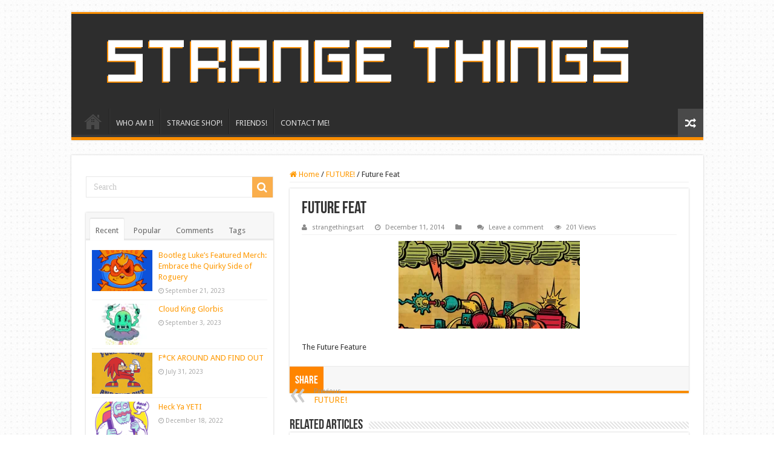

--- FILE ---
content_type: text/html; charset=UTF-8
request_url: https://strangethingsart.com/future/future-feat/
body_size: 20826
content:
<!DOCTYPE html>
<html lang="en-US" prefix="og: http://ogp.me/ns#">
<head>
<meta charset="UTF-8" />
<link rel="profile" href="http://gmpg.org/xfn/11" />
<link rel="pingback" href="https://strangethingsart.com/xmlrpc.php" />
<meta property="og:title" content="Future Feat - Strange Things"/>
<meta property="og:type" content="article"/>
<meta property="og:description" content="The Future Feature"/>
<meta property="og:url" content="https://strangethingsart.com/future/future-feat/"/>
<meta property="og:site_name" content="Strange Things"/>
<meta name='robots' content='index, follow, max-image-preview:large, max-snippet:-1, max-video-preview:-1' />
<script>window._wca = window._wca || [];</script>

	<!-- This site is optimized with the Yoast SEO plugin v26.5 - https://yoast.com/wordpress/plugins/seo/ -->
	<title>Future Feat - Strange Things</title>
	<link rel="canonical" href="https://strangethingsart.com/future/future-feat/" />
	<meta property="og:locale" content="en_US" />
	<meta property="og:type" content="article" />
	<meta property="og:title" content="Future Feat - Strange Things" />
	<meta property="og:description" content="The Future Feature" />
	<meta property="og:url" content="https://strangethingsart.com/future/future-feat/" />
	<meta property="og:site_name" content="Strange Things" />
	<meta property="article:modified_time" content="2014-12-11T17:09:43+00:00" />
	<meta property="og:image" content="https://strangethingsart.com/future/future-feat" />
	<meta property="og:image:width" content="660" />
	<meta property="og:image:height" content="319" />
	<meta property="og:image:type" content="image/jpeg" />
	<meta name="twitter:card" content="summary_large_image" />
	<script type="application/ld+json" class="yoast-schema-graph">{"@context":"https://schema.org","@graph":[{"@type":"WebPage","@id":"https://strangethingsart.com/future/future-feat/","url":"https://strangethingsart.com/future/future-feat/","name":"Future Feat - Strange Things","isPartOf":{"@id":"https://strangethingsart.com/#website"},"primaryImageOfPage":{"@id":"https://strangethingsart.com/future/future-feat/#primaryimage"},"image":{"@id":"https://strangethingsart.com/future/future-feat/#primaryimage"},"thumbnailUrl":"https://i0.wp.com/strangethingsart.com/wp-content/uploads/2014/12/future-feat.jpg?fit=660%2C319&ssl=1","datePublished":"2014-12-11T17:09:20+00:00","dateModified":"2014-12-11T17:09:43+00:00","breadcrumb":{"@id":"https://strangethingsart.com/future/future-feat/#breadcrumb"},"inLanguage":"en-US","potentialAction":[{"@type":"ReadAction","target":["https://strangethingsart.com/future/future-feat/"]}]},{"@type":"ImageObject","inLanguage":"en-US","@id":"https://strangethingsart.com/future/future-feat/#primaryimage","url":"https://i0.wp.com/strangethingsart.com/wp-content/uploads/2014/12/future-feat.jpg?fit=660%2C319&ssl=1","contentUrl":"https://i0.wp.com/strangethingsart.com/wp-content/uploads/2014/12/future-feat.jpg?fit=660%2C319&ssl=1"},{"@type":"BreadcrumbList","@id":"https://strangethingsart.com/future/future-feat/#breadcrumb","itemListElement":[{"@type":"ListItem","position":1,"name":"Home","item":"https://strangethingsart.com/"},{"@type":"ListItem","position":2,"name":"FUTURE!","item":"https://strangethingsart.com/future/"},{"@type":"ListItem","position":3,"name":"Future Feat"}]},{"@type":"WebSite","@id":"https://strangethingsart.com/#website","url":"https://strangethingsart.com/","name":"Strange Things","description":"Art to make your skull gears turn.","potentialAction":[{"@type":"SearchAction","target":{"@type":"EntryPoint","urlTemplate":"https://strangethingsart.com/?s={search_term_string}"},"query-input":{"@type":"PropertyValueSpecification","valueRequired":true,"valueName":"search_term_string"}}],"inLanguage":"en-US"}]}</script>
	<!-- / Yoast SEO plugin. -->


<link rel='dns-prefetch' href='//stats.wp.com' />
<link rel='dns-prefetch' href='//secure.gravatar.com' />
<link rel='dns-prefetch' href='//fonts.googleapis.com' />
<link rel='dns-prefetch' href='//v0.wordpress.com' />
<link rel='preconnect' href='//i0.wp.com' />
<link rel='preconnect' href='//c0.wp.com' />
<link rel="alternate" type="application/rss+xml" title="Strange Things &raquo; Feed" href="https://strangethingsart.com/feed/" />
<link rel="alternate" type="application/rss+xml" title="Strange Things &raquo; Comments Feed" href="https://strangethingsart.com/comments/feed/" />
<link rel="alternate" type="application/rss+xml" title="Strange Things &raquo; Future Feat Comments Feed" href="https://strangethingsart.com/future/future-feat/feed/" />
<link rel="alternate" title="oEmbed (JSON)" type="application/json+oembed" href="https://strangethingsart.com/wp-json/oembed/1.0/embed?url=https%3A%2F%2Fstrangethingsart.com%2Ffuture%2Ffuture-feat%2F" />
<link rel="alternate" title="oEmbed (XML)" type="text/xml+oembed" href="https://strangethingsart.com/wp-json/oembed/1.0/embed?url=https%3A%2F%2Fstrangethingsart.com%2Ffuture%2Ffuture-feat%2F&#038;format=xml" />
<style id='wp-img-auto-sizes-contain-inline-css' type='text/css'>
img:is([sizes=auto i],[sizes^="auto," i]){contain-intrinsic-size:3000px 1500px}
/*# sourceURL=wp-img-auto-sizes-contain-inline-css */
</style>
<link rel='stylesheet' id='tie-insta-style-css' href='https://strangethingsart.com/wp-content/plugins/instagramy/assets/style.css' type='text/css' media='all' />
<link rel='stylesheet' id='taqyeem-style-css' href='https://strangethingsart.com/wp-content/plugins/taqyeem/style.css' type='text/css' media='all' />
<style id='wp-emoji-styles-inline-css' type='text/css'>

	img.wp-smiley, img.emoji {
		display: inline !important;
		border: none !important;
		box-shadow: none !important;
		height: 1em !important;
		width: 1em !important;
		margin: 0 0.07em !important;
		vertical-align: -0.1em !important;
		background: none !important;
		padding: 0 !important;
	}
/*# sourceURL=wp-emoji-styles-inline-css */
</style>
<style id='wp-block-library-inline-css' type='text/css'>
:root{--wp-block-synced-color:#7a00df;--wp-block-synced-color--rgb:122,0,223;--wp-bound-block-color:var(--wp-block-synced-color);--wp-editor-canvas-background:#ddd;--wp-admin-theme-color:#007cba;--wp-admin-theme-color--rgb:0,124,186;--wp-admin-theme-color-darker-10:#006ba1;--wp-admin-theme-color-darker-10--rgb:0,107,160.5;--wp-admin-theme-color-darker-20:#005a87;--wp-admin-theme-color-darker-20--rgb:0,90,135;--wp-admin-border-width-focus:2px}@media (min-resolution:192dpi){:root{--wp-admin-border-width-focus:1.5px}}.wp-element-button{cursor:pointer}:root .has-very-light-gray-background-color{background-color:#eee}:root .has-very-dark-gray-background-color{background-color:#313131}:root .has-very-light-gray-color{color:#eee}:root .has-very-dark-gray-color{color:#313131}:root .has-vivid-green-cyan-to-vivid-cyan-blue-gradient-background{background:linear-gradient(135deg,#00d084,#0693e3)}:root .has-purple-crush-gradient-background{background:linear-gradient(135deg,#34e2e4,#4721fb 50%,#ab1dfe)}:root .has-hazy-dawn-gradient-background{background:linear-gradient(135deg,#faaca8,#dad0ec)}:root .has-subdued-olive-gradient-background{background:linear-gradient(135deg,#fafae1,#67a671)}:root .has-atomic-cream-gradient-background{background:linear-gradient(135deg,#fdd79a,#004a59)}:root .has-nightshade-gradient-background{background:linear-gradient(135deg,#330968,#31cdcf)}:root .has-midnight-gradient-background{background:linear-gradient(135deg,#020381,#2874fc)}:root{--wp--preset--font-size--normal:16px;--wp--preset--font-size--huge:42px}.has-regular-font-size{font-size:1em}.has-larger-font-size{font-size:2.625em}.has-normal-font-size{font-size:var(--wp--preset--font-size--normal)}.has-huge-font-size{font-size:var(--wp--preset--font-size--huge)}.has-text-align-center{text-align:center}.has-text-align-left{text-align:left}.has-text-align-right{text-align:right}.has-fit-text{white-space:nowrap!important}#end-resizable-editor-section{display:none}.aligncenter{clear:both}.items-justified-left{justify-content:flex-start}.items-justified-center{justify-content:center}.items-justified-right{justify-content:flex-end}.items-justified-space-between{justify-content:space-between}.screen-reader-text{border:0;clip-path:inset(50%);height:1px;margin:-1px;overflow:hidden;padding:0;position:absolute;width:1px;word-wrap:normal!important}.screen-reader-text:focus{background-color:#ddd;clip-path:none;color:#444;display:block;font-size:1em;height:auto;left:5px;line-height:normal;padding:15px 23px 14px;text-decoration:none;top:5px;width:auto;z-index:100000}html :where(.has-border-color){border-style:solid}html :where([style*=border-top-color]){border-top-style:solid}html :where([style*=border-right-color]){border-right-style:solid}html :where([style*=border-bottom-color]){border-bottom-style:solid}html :where([style*=border-left-color]){border-left-style:solid}html :where([style*=border-width]){border-style:solid}html :where([style*=border-top-width]){border-top-style:solid}html :where([style*=border-right-width]){border-right-style:solid}html :where([style*=border-bottom-width]){border-bottom-style:solid}html :where([style*=border-left-width]){border-left-style:solid}html :where(img[class*=wp-image-]){height:auto;max-width:100%}:where(figure){margin:0 0 1em}html :where(.is-position-sticky){--wp-admin--admin-bar--position-offset:var(--wp-admin--admin-bar--height,0px)}@media screen and (max-width:600px){html :where(.is-position-sticky){--wp-admin--admin-bar--position-offset:0px}}

/*# sourceURL=wp-block-library-inline-css */
</style><style id='wp-block-heading-inline-css' type='text/css'>
h1:where(.wp-block-heading).has-background,h2:where(.wp-block-heading).has-background,h3:where(.wp-block-heading).has-background,h4:where(.wp-block-heading).has-background,h5:where(.wp-block-heading).has-background,h6:where(.wp-block-heading).has-background{padding:1.25em 2.375em}h1.has-text-align-left[style*=writing-mode]:where([style*=vertical-lr]),h1.has-text-align-right[style*=writing-mode]:where([style*=vertical-rl]),h2.has-text-align-left[style*=writing-mode]:where([style*=vertical-lr]),h2.has-text-align-right[style*=writing-mode]:where([style*=vertical-rl]),h3.has-text-align-left[style*=writing-mode]:where([style*=vertical-lr]),h3.has-text-align-right[style*=writing-mode]:where([style*=vertical-rl]),h4.has-text-align-left[style*=writing-mode]:where([style*=vertical-lr]),h4.has-text-align-right[style*=writing-mode]:where([style*=vertical-rl]),h5.has-text-align-left[style*=writing-mode]:where([style*=vertical-lr]),h5.has-text-align-right[style*=writing-mode]:where([style*=vertical-rl]),h6.has-text-align-left[style*=writing-mode]:where([style*=vertical-lr]),h6.has-text-align-right[style*=writing-mode]:where([style*=vertical-rl]){rotate:180deg}
/*# sourceURL=https://c0.wp.com/c/6.9/wp-includes/blocks/heading/style.min.css */
</style>
<style id='wp-block-paragraph-inline-css' type='text/css'>
.is-small-text{font-size:.875em}.is-regular-text{font-size:1em}.is-large-text{font-size:2.25em}.is-larger-text{font-size:3em}.has-drop-cap:not(:focus):first-letter{float:left;font-size:8.4em;font-style:normal;font-weight:100;line-height:.68;margin:.05em .1em 0 0;text-transform:uppercase}body.rtl .has-drop-cap:not(:focus):first-letter{float:none;margin-left:.1em}p.has-drop-cap.has-background{overflow:hidden}:root :where(p.has-background){padding:1.25em 2.375em}:where(p.has-text-color:not(.has-link-color)) a{color:inherit}p.has-text-align-left[style*="writing-mode:vertical-lr"],p.has-text-align-right[style*="writing-mode:vertical-rl"]{rotate:180deg}
/*# sourceURL=https://c0.wp.com/c/6.9/wp-includes/blocks/paragraph/style.min.css */
</style>
<style id='global-styles-inline-css' type='text/css'>
:root{--wp--preset--aspect-ratio--square: 1;--wp--preset--aspect-ratio--4-3: 4/3;--wp--preset--aspect-ratio--3-4: 3/4;--wp--preset--aspect-ratio--3-2: 3/2;--wp--preset--aspect-ratio--2-3: 2/3;--wp--preset--aspect-ratio--16-9: 16/9;--wp--preset--aspect-ratio--9-16: 9/16;--wp--preset--color--black: #000000;--wp--preset--color--cyan-bluish-gray: #abb8c3;--wp--preset--color--white: #ffffff;--wp--preset--color--pale-pink: #f78da7;--wp--preset--color--vivid-red: #cf2e2e;--wp--preset--color--luminous-vivid-orange: #ff6900;--wp--preset--color--luminous-vivid-amber: #fcb900;--wp--preset--color--light-green-cyan: #7bdcb5;--wp--preset--color--vivid-green-cyan: #00d084;--wp--preset--color--pale-cyan-blue: #8ed1fc;--wp--preset--color--vivid-cyan-blue: #0693e3;--wp--preset--color--vivid-purple: #9b51e0;--wp--preset--gradient--vivid-cyan-blue-to-vivid-purple: linear-gradient(135deg,rgb(6,147,227) 0%,rgb(155,81,224) 100%);--wp--preset--gradient--light-green-cyan-to-vivid-green-cyan: linear-gradient(135deg,rgb(122,220,180) 0%,rgb(0,208,130) 100%);--wp--preset--gradient--luminous-vivid-amber-to-luminous-vivid-orange: linear-gradient(135deg,rgb(252,185,0) 0%,rgb(255,105,0) 100%);--wp--preset--gradient--luminous-vivid-orange-to-vivid-red: linear-gradient(135deg,rgb(255,105,0) 0%,rgb(207,46,46) 100%);--wp--preset--gradient--very-light-gray-to-cyan-bluish-gray: linear-gradient(135deg,rgb(238,238,238) 0%,rgb(169,184,195) 100%);--wp--preset--gradient--cool-to-warm-spectrum: linear-gradient(135deg,rgb(74,234,220) 0%,rgb(151,120,209) 20%,rgb(207,42,186) 40%,rgb(238,44,130) 60%,rgb(251,105,98) 80%,rgb(254,248,76) 100%);--wp--preset--gradient--blush-light-purple: linear-gradient(135deg,rgb(255,206,236) 0%,rgb(152,150,240) 100%);--wp--preset--gradient--blush-bordeaux: linear-gradient(135deg,rgb(254,205,165) 0%,rgb(254,45,45) 50%,rgb(107,0,62) 100%);--wp--preset--gradient--luminous-dusk: linear-gradient(135deg,rgb(255,203,112) 0%,rgb(199,81,192) 50%,rgb(65,88,208) 100%);--wp--preset--gradient--pale-ocean: linear-gradient(135deg,rgb(255,245,203) 0%,rgb(182,227,212) 50%,rgb(51,167,181) 100%);--wp--preset--gradient--electric-grass: linear-gradient(135deg,rgb(202,248,128) 0%,rgb(113,206,126) 100%);--wp--preset--gradient--midnight: linear-gradient(135deg,rgb(2,3,129) 0%,rgb(40,116,252) 100%);--wp--preset--font-size--small: 13px;--wp--preset--font-size--medium: 20px;--wp--preset--font-size--large: 36px;--wp--preset--font-size--x-large: 42px;--wp--preset--spacing--20: 0.44rem;--wp--preset--spacing--30: 0.67rem;--wp--preset--spacing--40: 1rem;--wp--preset--spacing--50: 1.5rem;--wp--preset--spacing--60: 2.25rem;--wp--preset--spacing--70: 3.38rem;--wp--preset--spacing--80: 5.06rem;--wp--preset--shadow--natural: 6px 6px 9px rgba(0, 0, 0, 0.2);--wp--preset--shadow--deep: 12px 12px 50px rgba(0, 0, 0, 0.4);--wp--preset--shadow--sharp: 6px 6px 0px rgba(0, 0, 0, 0.2);--wp--preset--shadow--outlined: 6px 6px 0px -3px rgb(255, 255, 255), 6px 6px rgb(0, 0, 0);--wp--preset--shadow--crisp: 6px 6px 0px rgb(0, 0, 0);}:where(.is-layout-flex){gap: 0.5em;}:where(.is-layout-grid){gap: 0.5em;}body .is-layout-flex{display: flex;}.is-layout-flex{flex-wrap: wrap;align-items: center;}.is-layout-flex > :is(*, div){margin: 0;}body .is-layout-grid{display: grid;}.is-layout-grid > :is(*, div){margin: 0;}:where(.wp-block-columns.is-layout-flex){gap: 2em;}:where(.wp-block-columns.is-layout-grid){gap: 2em;}:where(.wp-block-post-template.is-layout-flex){gap: 1.25em;}:where(.wp-block-post-template.is-layout-grid){gap: 1.25em;}.has-black-color{color: var(--wp--preset--color--black) !important;}.has-cyan-bluish-gray-color{color: var(--wp--preset--color--cyan-bluish-gray) !important;}.has-white-color{color: var(--wp--preset--color--white) !important;}.has-pale-pink-color{color: var(--wp--preset--color--pale-pink) !important;}.has-vivid-red-color{color: var(--wp--preset--color--vivid-red) !important;}.has-luminous-vivid-orange-color{color: var(--wp--preset--color--luminous-vivid-orange) !important;}.has-luminous-vivid-amber-color{color: var(--wp--preset--color--luminous-vivid-amber) !important;}.has-light-green-cyan-color{color: var(--wp--preset--color--light-green-cyan) !important;}.has-vivid-green-cyan-color{color: var(--wp--preset--color--vivid-green-cyan) !important;}.has-pale-cyan-blue-color{color: var(--wp--preset--color--pale-cyan-blue) !important;}.has-vivid-cyan-blue-color{color: var(--wp--preset--color--vivid-cyan-blue) !important;}.has-vivid-purple-color{color: var(--wp--preset--color--vivid-purple) !important;}.has-black-background-color{background-color: var(--wp--preset--color--black) !important;}.has-cyan-bluish-gray-background-color{background-color: var(--wp--preset--color--cyan-bluish-gray) !important;}.has-white-background-color{background-color: var(--wp--preset--color--white) !important;}.has-pale-pink-background-color{background-color: var(--wp--preset--color--pale-pink) !important;}.has-vivid-red-background-color{background-color: var(--wp--preset--color--vivid-red) !important;}.has-luminous-vivid-orange-background-color{background-color: var(--wp--preset--color--luminous-vivid-orange) !important;}.has-luminous-vivid-amber-background-color{background-color: var(--wp--preset--color--luminous-vivid-amber) !important;}.has-light-green-cyan-background-color{background-color: var(--wp--preset--color--light-green-cyan) !important;}.has-vivid-green-cyan-background-color{background-color: var(--wp--preset--color--vivid-green-cyan) !important;}.has-pale-cyan-blue-background-color{background-color: var(--wp--preset--color--pale-cyan-blue) !important;}.has-vivid-cyan-blue-background-color{background-color: var(--wp--preset--color--vivid-cyan-blue) !important;}.has-vivid-purple-background-color{background-color: var(--wp--preset--color--vivid-purple) !important;}.has-black-border-color{border-color: var(--wp--preset--color--black) !important;}.has-cyan-bluish-gray-border-color{border-color: var(--wp--preset--color--cyan-bluish-gray) !important;}.has-white-border-color{border-color: var(--wp--preset--color--white) !important;}.has-pale-pink-border-color{border-color: var(--wp--preset--color--pale-pink) !important;}.has-vivid-red-border-color{border-color: var(--wp--preset--color--vivid-red) !important;}.has-luminous-vivid-orange-border-color{border-color: var(--wp--preset--color--luminous-vivid-orange) !important;}.has-luminous-vivid-amber-border-color{border-color: var(--wp--preset--color--luminous-vivid-amber) !important;}.has-light-green-cyan-border-color{border-color: var(--wp--preset--color--light-green-cyan) !important;}.has-vivid-green-cyan-border-color{border-color: var(--wp--preset--color--vivid-green-cyan) !important;}.has-pale-cyan-blue-border-color{border-color: var(--wp--preset--color--pale-cyan-blue) !important;}.has-vivid-cyan-blue-border-color{border-color: var(--wp--preset--color--vivid-cyan-blue) !important;}.has-vivid-purple-border-color{border-color: var(--wp--preset--color--vivid-purple) !important;}.has-vivid-cyan-blue-to-vivid-purple-gradient-background{background: var(--wp--preset--gradient--vivid-cyan-blue-to-vivid-purple) !important;}.has-light-green-cyan-to-vivid-green-cyan-gradient-background{background: var(--wp--preset--gradient--light-green-cyan-to-vivid-green-cyan) !important;}.has-luminous-vivid-amber-to-luminous-vivid-orange-gradient-background{background: var(--wp--preset--gradient--luminous-vivid-amber-to-luminous-vivid-orange) !important;}.has-luminous-vivid-orange-to-vivid-red-gradient-background{background: var(--wp--preset--gradient--luminous-vivid-orange-to-vivid-red) !important;}.has-very-light-gray-to-cyan-bluish-gray-gradient-background{background: var(--wp--preset--gradient--very-light-gray-to-cyan-bluish-gray) !important;}.has-cool-to-warm-spectrum-gradient-background{background: var(--wp--preset--gradient--cool-to-warm-spectrum) !important;}.has-blush-light-purple-gradient-background{background: var(--wp--preset--gradient--blush-light-purple) !important;}.has-blush-bordeaux-gradient-background{background: var(--wp--preset--gradient--blush-bordeaux) !important;}.has-luminous-dusk-gradient-background{background: var(--wp--preset--gradient--luminous-dusk) !important;}.has-pale-ocean-gradient-background{background: var(--wp--preset--gradient--pale-ocean) !important;}.has-electric-grass-gradient-background{background: var(--wp--preset--gradient--electric-grass) !important;}.has-midnight-gradient-background{background: var(--wp--preset--gradient--midnight) !important;}.has-small-font-size{font-size: var(--wp--preset--font-size--small) !important;}.has-medium-font-size{font-size: var(--wp--preset--font-size--medium) !important;}.has-large-font-size{font-size: var(--wp--preset--font-size--large) !important;}.has-x-large-font-size{font-size: var(--wp--preset--font-size--x-large) !important;}
/*# sourceURL=global-styles-inline-css */
</style>

<style id='classic-theme-styles-inline-css' type='text/css'>
/*! This file is auto-generated */
.wp-block-button__link{color:#fff;background-color:#32373c;border-radius:9999px;box-shadow:none;text-decoration:none;padding:calc(.667em + 2px) calc(1.333em + 2px);font-size:1.125em}.wp-block-file__button{background:#32373c;color:#fff;text-decoration:none}
/*# sourceURL=/wp-includes/css/classic-themes.min.css */
</style>
<link rel='stylesheet' id='contact-form-7-css' href='https://strangethingsart.com/wp-content/plugins/contact-form-7/includes/css/styles.css' type='text/css' media='all' />
<link rel='stylesheet' id='taqyeem-buttons-style-css' href='https://strangethingsart.com/wp-content/plugins/taqyeem-buttons/assets/style.css' type='text/css' media='all' />
<style id='woocommerce-inline-inline-css' type='text/css'>
.woocommerce form .form-row .required { visibility: visible; }
/*# sourceURL=woocommerce-inline-inline-css */
</style>
<link rel='stylesheet' id='tie-style-css' href='https://strangethingsart.com/wp-content/themes/sahifa/style.css' type='text/css' media='all' />
<link rel='stylesheet' id='tie-woocommerce-css' href='https://strangethingsart.com/wp-content/themes/sahifa/css/woocommerce.css' type='text/css' media='all' />
<link rel='stylesheet' id='tie-ilightbox-skin-css' href='https://strangethingsart.com/wp-content/themes/sahifa/css/ilightbox/dark-skin/skin.css' type='text/css' media='all' />
<link rel='stylesheet' id='Droid+Sans-css' href='https://fonts.googleapis.com/css?family=Droid+Sans%3Aregular%2C700' type='text/css' media='all' />
<script type="text/javascript" src="https://c0.wp.com/c/6.9/wp-includes/js/jquery/jquery.min.js" id="jquery-core-js"></script>
<script type="text/javascript" src="https://c0.wp.com/c/6.9/wp-includes/js/jquery/jquery-migrate.min.js" id="jquery-migrate-js"></script>
<script type="text/javascript" src="https://strangethingsart.com/wp-content/plugins/taqyeem/js/tie.js" id="taqyeem-main-js"></script>
<script type="text/javascript" src="https://c0.wp.com/p/woocommerce/10.4.3/assets/js/jquery-blockui/jquery.blockUI.min.js" id="wc-jquery-blockui-js" defer="defer" data-wp-strategy="defer"></script>
<script type="text/javascript" id="wc-add-to-cart-js-extra">
/* <![CDATA[ */
var wc_add_to_cart_params = {"ajax_url":"/wp-admin/admin-ajax.php","wc_ajax_url":"/?wc-ajax=%%endpoint%%","i18n_view_cart":"View cart","cart_url":"https://strangethingsart.com","is_cart":"","cart_redirect_after_add":"no"};
//# sourceURL=wc-add-to-cart-js-extra
/* ]]> */
</script>
<script type="text/javascript" src="https://c0.wp.com/p/woocommerce/10.4.3/assets/js/frontend/add-to-cart.min.js" id="wc-add-to-cart-js" defer="defer" data-wp-strategy="defer"></script>
<script type="text/javascript" src="https://c0.wp.com/p/woocommerce/10.4.3/assets/js/js-cookie/js.cookie.min.js" id="wc-js-cookie-js" defer="defer" data-wp-strategy="defer"></script>
<script type="text/javascript" id="woocommerce-js-extra">
/* <![CDATA[ */
var woocommerce_params = {"ajax_url":"/wp-admin/admin-ajax.php","wc_ajax_url":"/?wc-ajax=%%endpoint%%","i18n_password_show":"Show password","i18n_password_hide":"Hide password"};
//# sourceURL=woocommerce-js-extra
/* ]]> */
</script>
<script type="text/javascript" src="https://c0.wp.com/p/woocommerce/10.4.3/assets/js/frontend/woocommerce.min.js" id="woocommerce-js" defer="defer" data-wp-strategy="defer"></script>
<script type="text/javascript" id="WCPAY_ASSETS-js-extra">
/* <![CDATA[ */
var wcpayAssets = {"url":"https://strangethingsart.com/wp-content/plugins/woocommerce-payments/dist/"};
//# sourceURL=WCPAY_ASSETS-js-extra
/* ]]> */
</script>
<script type="text/javascript" src="https://stats.wp.com/s-202603.js" id="woocommerce-analytics-js" defer="defer" data-wp-strategy="defer"></script>
<link rel="https://api.w.org/" href="https://strangethingsart.com/wp-json/" /><link rel="alternate" title="JSON" type="application/json" href="https://strangethingsart.com/wp-json/wp/v2/media/1162" /><link rel="EditURI" type="application/rsd+xml" title="RSD" href="https://strangethingsart.com/xmlrpc.php?rsd" />
<meta name="generator" content="WordPress 6.9" />
<meta name="generator" content="WooCommerce 10.4.3" />
<link rel='shortlink' href='https://wp.me/a6UFBt-iK' />
<script type='text/javascript'>
/* <![CDATA[ */
var taqyeem = {"ajaxurl":"https://strangethingsart.com/wp-admin/admin-ajax.php" , "your_rating":"Your Rating:"};
/* ]]> */
</script>
<style type="text/css" media="screen"> 

</style> 
<script type="text/javascript">
    "function"!=typeof loadGsLib&&(loadGsLib=function(){var e=document.createElement("script");
    e.type="text/javascript",e.async=!0,e.src="https://api.at.getsocial.io/get/v1/1afd00/gs_async.js";
    var t=document.getElementsByTagName("script")[0];t.parentNode.insertBefore(e,t)})();
    var GETSOCIAL_VERSION = "4.5";
</script>	<style>img#wpstats{display:none}</style>
		<link rel="shortcut icon" href="https://strangethingsart.com/wp-content/uploads/2014/07/hse1.png" title="Favicon" />
<!--[if IE]>
<script type="text/javascript">jQuery(document).ready(function (){ jQuery(".menu-item").has("ul").children("a").attr("aria-haspopup", "true");});</script>
<![endif]-->
<!--[if lt IE 9]>
<script src="https://strangethingsart.com/wp-content/themes/sahifa/js/html5.js"></script>
<script src="https://strangethingsart.com/wp-content/themes/sahifa/js/selectivizr-min.js"></script>
<![endif]-->
<!--[if IE 9]>
<link rel="stylesheet" type="text/css" media="all" href="https://strangethingsart.com/wp-content/themes/sahifa/css/ie9.css" />
<![endif]-->
<!--[if IE 8]>
<link rel="stylesheet" type="text/css" media="all" href="https://strangethingsart.com/wp-content/themes/sahifa/css/ie8.css" />
<![endif]-->
<!--[if IE 7]>
<link rel="stylesheet" type="text/css" media="all" href="https://strangethingsart.com/wp-content/themes/sahifa/css/ie7.css" />
<![endif]-->


<meta name="viewport" content="width=device-width, initial-scale=1.0" />

<meta name="description=" content="Art so strange it will turn your dreams into screams.">

<style type="text/css" media="screen">

body{
	font-family: 'Droid Sans';
}


::-moz-selection { background: #bdbdbd;}
::selection { background: #bdbdbd; }

body {
	background-image : url(https://strangethingsart.com/wp-content/themes/sahifa/images/patterns/body-bg36.png);
	background-position: top center;
}

a {
	color: #ff9900;
}
		
a:hover {
	color: #d10cd1;
	text-decoration: underline;
}
		
</style>

		<script type="text/javascript">
			/* <![CDATA[ */
				var sf_position = '0';
				var sf_templates = "<a href=\"{search_url_escaped}\">View All Results<\/a>";
				var sf_input = '.search-live';
				jQuery(document).ready(function(){
					jQuery(sf_input).ajaxyLiveSearch({"expand":false,"searchUrl":"https:\/\/strangethingsart.com\/?s=%s","text":"Search","delay":500,"iwidth":180,"width":315,"ajaxUrl":"https:\/\/strangethingsart.com\/wp-admin\/admin-ajax.php","rtl":0});
					jQuery(".live-search_ajaxy-selective-input").keyup(function() {
						var width = jQuery(this).val().length * 8;
						if(width < 50) {
							width = 50;
						}
						jQuery(this).width(width);
					});
					jQuery(".live-search_ajaxy-selective-search").click(function() {
						jQuery(this).find(".live-search_ajaxy-selective-input").focus();
					});
					jQuery(".live-search_ajaxy-selective-close").click(function() {
						jQuery(this).parent().remove();
					});
				});
			/* ]]> */
		</script>
			<noscript><style>.woocommerce-product-gallery{ opacity: 1 !important; }</style></noscript>
	
<script type='text/javascript' src='https://strangethingsart.com/wp-content/plugins/wp-spamshield/js/jscripts.php'></script> 
<link rel='stylesheet' id='wc-blocks-style-css' href='https://c0.wp.com/p/woocommerce/10.4.3/assets/client/blocks/wc-blocks.css' type='text/css' media='all' />
<style id='jetpack-block-slideshow-inline-css' type='text/css'>
.wp-block-jetpack-slideshow{margin-bottom:1.5em;min-width:0;position:relative}.wp-block-jetpack-slideshow [tabindex="-1"]:focus{outline:0}.wp-block-jetpack-slideshow.wp-amp-block>.wp-block-jetpack-slideshow_container{opacity:1}.wp-block-jetpack-slideshow.wp-amp-block.wp-block-jetpack-slideshow__autoplay .wp-block-jetpack-slideshow_button-play,.wp-block-jetpack-slideshow.wp-amp-block.wp-block-jetpack-slideshow__autoplay.wp-block-jetpack-slideshow__autoplay-playing .wp-block-jetpack-slideshow_button-pause{display:block}.wp-block-jetpack-slideshow.wp-amp-block.wp-block-jetpack-slideshow__autoplay.wp-block-jetpack-slideshow__autoplay-playing .wp-block-jetpack-slideshow_button-play{display:none}.wp-block-jetpack-slideshow .wp-block-jetpack-slideshow_container{opacity:0;overflow:hidden;width:100%}.wp-block-jetpack-slideshow .wp-block-jetpack-slideshow_container.wp-swiper-initialized{opacity:1}.wp-block-jetpack-slideshow .wp-block-jetpack-slideshow_container:not(.wp-swiper-initialized) .wp-block-jetpack-slideshow_swiper-wrapper{aspect-ratio:max(min(var(--aspect-ratio),1.7777777778),1);max-height:80vh}.wp-block-jetpack-slideshow .wp-block-jetpack-slideshow_container:not(.wp-swiper-initialized) .wp-block-jetpack-slideshow_slide:not(:first-of-type){height:1px}.wp-block-jetpack-slideshow .wp-block-jetpack-slideshow_container.swiper-container{display:block}.wp-block-jetpack-slideshow .wp-block-jetpack-slideshow_container .wp-block-jetpack-slideshow_slide,.wp-block-jetpack-slideshow .wp-block-jetpack-slideshow_container .wp-block-jetpack-slideshow_swiper-wrapper{line-height:normal;margin:0;padding:0}.wp-block-jetpack-slideshow .wp-block-jetpack-slideshow_container ul.wp-block-jetpack-slideshow_swiper-wrapper{display:flex}.wp-block-jetpack-slideshow .wp-block-jetpack-slideshow_slide{display:flex;height:100%;width:100%}.wp-block-jetpack-slideshow .wp-block-jetpack-slideshow_slide figure{align-items:center;display:flex;height:100%;justify-content:center;margin:0;position:relative;width:100%}.wp-block-jetpack-slideshow .wp-block-jetpack-slideshow_slide figure .wp-block-jetpack-slideshow_image{pointer-events:none;-webkit-user-select:none;user-select:none}.wp-block-jetpack-slideshow.alignfull .wp-block-jetpack-slideshow_image,.wp-block-jetpack-slideshow.alignwide .wp-block-jetpack-slideshow_image{max-width:unset;object-fit:cover;width:100vw}.wp-block-jetpack-slideshow .swiper-fade .wp-block-jetpack-slideshow_slide:not(.swiper-slide-active){opacity:0!important}.wp-block-jetpack-slideshow .wp-block-jetpack-slideshow_image{display:block;height:auto;max-height:100%;max-width:100%;object-fit:contain;width:auto}.wp-block-jetpack-slideshow .amp-carousel-button,.wp-block-jetpack-slideshow .wp-block-jetpack-slideshow_button-next,.wp-block-jetpack-slideshow .wp-block-jetpack-slideshow_button-pause,.wp-block-jetpack-slideshow .wp-block-jetpack-slideshow_button-play,.wp-block-jetpack-slideshow .wp-block-jetpack-slideshow_button-prev{background-color:#fff;background-position:50%;background-repeat:no-repeat;background-size:contain;border:0;border-radius:4px;box-shadow:none;height:30px;margin:-14px 0 0;opacity:.5;padding:0;transition:opacity .5s ease-out;width:28px}.wp-block-jetpack-slideshow .amp-carousel-button:focus,.wp-block-jetpack-slideshow .amp-carousel-button:hover,.wp-block-jetpack-slideshow .wp-block-jetpack-slideshow_button-next:focus,.wp-block-jetpack-slideshow .wp-block-jetpack-slideshow_button-next:hover,.wp-block-jetpack-slideshow .wp-block-jetpack-slideshow_button-pause:focus,.wp-block-jetpack-slideshow .wp-block-jetpack-slideshow_button-pause:hover,.wp-block-jetpack-slideshow .wp-block-jetpack-slideshow_button-play:focus,.wp-block-jetpack-slideshow .wp-block-jetpack-slideshow_button-play:hover,.wp-block-jetpack-slideshow .wp-block-jetpack-slideshow_button-prev:focus,.wp-block-jetpack-slideshow .wp-block-jetpack-slideshow_button-prev:hover{background-color:#fff;opacity:1}.wp-block-jetpack-slideshow .amp-carousel-button:focus,.wp-block-jetpack-slideshow .wp-block-jetpack-slideshow_button-next:focus,.wp-block-jetpack-slideshow .wp-block-jetpack-slideshow_button-pause:focus,.wp-block-jetpack-slideshow .wp-block-jetpack-slideshow_button-play:focus,.wp-block-jetpack-slideshow .wp-block-jetpack-slideshow_button-prev:focus{outline:thin dotted #fff;outline-offset:-4px}.wp-block-jetpack-slideshow .amp-carousel-button{margin:0}.wp-block-jetpack-slideshow .wp-block-jetpack-slideshow_button-next,.wp-block-jetpack-slideshow .wp-block-jetpack-slideshow_button-prev{display:none}.wp-block-jetpack-slideshow .swiper-button-next:after,.wp-block-jetpack-slideshow .swiper-button-prev:after,.wp-block-jetpack-slideshow .swiper-rtl .swiper-button-next:after,.wp-block-jetpack-slideshow .swiper-rtl .swiper-button-prev:after{content:""}.wp-block-jetpack-slideshow .amp-carousel-button-next,.wp-block-jetpack-slideshow .swiper-button-next.swiper-button-white,.wp-block-jetpack-slideshow .wp-block-jetpack-slideshow_button-next,.wp-block-jetpack-slideshow.swiper-rtl .swiper-button-prev.swiper-button-white,.wp-block-jetpack-slideshow.swiper-rtl .wp-block-jetpack-slideshow_button-prev{background-image:url([data-uri])}.wp-block-jetpack-slideshow .amp-carousel-button-prev,.wp-block-jetpack-slideshow .swiper-button-prev.swiper-button-white,.wp-block-jetpack-slideshow .wp-block-jetpack-slideshow_button-prev,.wp-block-jetpack-slideshow.swiper-rtl .swiper-button-next.swiper-button-white,.wp-block-jetpack-slideshow.swiper-rtl .wp-block-jetpack-slideshow_button-next{background-image:url([data-uri])}.wp-block-jetpack-slideshow .wp-block-jetpack-slideshow_button-pause,.wp-block-jetpack-slideshow .wp-block-jetpack-slideshow_button-play{background-image:url("data:image/svg+xml;charset=utf-8,%3Csvg xmlns='http://www.w3.org/2000/svg' width='24' height='24' viewBox='0 0 24 24'%3E%3Cpath d='M6 19h4V5H6zm8-14v14h4V5z'/%3E%3Cpath fill='none' d='M0 0h24v24H0z'/%3E%3C/svg%3E");display:none;inset-inline-end:10px;margin-top:0;position:absolute;top:10px;z-index:1}.wp-block-jetpack-slideshow .wp-block-jetpack-slideshow_autoplay-paused .wp-block-jetpack-slideshow_button-pause,.wp-block-jetpack-slideshow .wp-block-jetpack-slideshow_button-play{background-image:url("data:image/svg+xml;charset=utf-8,%3Csvg xmlns='http://www.w3.org/2000/svg' width='24' height='24' viewBox='0 0 24 24'%3E%3Cpath d='M8 5v14l11-7z'/%3E%3Cpath fill='none' d='M0 0h24v24H0z'/%3E%3C/svg%3E")}.wp-block-jetpack-slideshow:has(>div[data-autoplay=true]) .wp-block-jetpack-slideshow_button-pause,.wp-block-jetpack-slideshow[data-autoplay=true] .wp-block-jetpack-slideshow_button-pause{display:block}.wp-block-jetpack-slideshow .wp-block-jetpack-slideshow_caption.gallery-caption{background-color:#00000080;bottom:0;box-sizing:border-box;color:#fff;cursor:text;left:0;margin:0!important;max-height:100%;opacity:1;padding:.75em;position:absolute;right:0;text-align:initial;z-index:1}.wp-block-jetpack-slideshow .wp-block-jetpack-slideshow_caption.gallery-caption a{color:inherit}.wp-block-jetpack-slideshow[data-autoplay=true] .wp-block-jetpack-slideshow_caption.gallery-caption{max-height:calc(100% - 68px)}.wp-block-jetpack-slideshow .wp-block-jetpack-slideshow_pagination.swiper-pagination-bullets,.wp-block-jetpack-slideshow .wp-block-jetpack-slideshow_pagination.swiper-pagination-custom{bottom:0;display:flex;gap:8px;justify-content:flex-start;line-height:24px;padding:10px 0 2px;position:relative}.wp-block-jetpack-slideshow .wp-block-jetpack-slideshow_pagination.swiper-pagination-bullets .swiper-pagination-bullet,.wp-block-jetpack-slideshow .wp-block-jetpack-slideshow_pagination.swiper-pagination-custom .swiper-pagination-bullet{background:currentColor;color:currentColor;height:8px;opacity:.5;transform:scale(.75);transition:opacity .25s,transform .25s;vertical-align:top;width:8px}.wp-block-jetpack-slideshow .wp-block-jetpack-slideshow_pagination.swiper-pagination-bullets .swiper-pagination-bullet:focus,.wp-block-jetpack-slideshow .wp-block-jetpack-slideshow_pagination.swiper-pagination-bullets .swiper-pagination-bullet:hover,.wp-block-jetpack-slideshow .wp-block-jetpack-slideshow_pagination.swiper-pagination-custom .swiper-pagination-bullet:focus,.wp-block-jetpack-slideshow .wp-block-jetpack-slideshow_pagination.swiper-pagination-custom .swiper-pagination-bullet:hover{opacity:1}.wp-block-jetpack-slideshow .wp-block-jetpack-slideshow_pagination.swiper-pagination-bullets .swiper-pagination-bullet:focus,.wp-block-jetpack-slideshow .wp-block-jetpack-slideshow_pagination.swiper-pagination-custom .swiper-pagination-bullet:focus{outline:thin dotted;outline-offset:0}.wp-block-jetpack-slideshow .wp-block-jetpack-slideshow_pagination.swiper-pagination-bullets .swiper-pagination-bullet-active,.wp-block-jetpack-slideshow .wp-block-jetpack-slideshow_pagination.swiper-pagination-bullets .swiper-pagination-bullet[selected],.wp-block-jetpack-slideshow .wp-block-jetpack-slideshow_pagination.swiper-pagination-custom .swiper-pagination-bullet-active,.wp-block-jetpack-slideshow .wp-block-jetpack-slideshow_pagination.swiper-pagination-custom .swiper-pagination-bullet[selected]{background-color:currentColor;opacity:1;transform:scale(1)}.wp-block-jetpack-slideshow .wp-block-jetpack-slideshow_pagination.swiper-pagination-bullets .swiper-pagination-simple,.wp-block-jetpack-slideshow .wp-block-jetpack-slideshow_pagination.swiper-pagination-custom .swiper-pagination-simple{font-size:14px;line-height:16px;text-align:start;width:100%}.wp-block-jetpack-slideshow_pagination.amp-pagination{text-align:center}.wp-block-jetpack-slideshow_pagination.amp-pagination .swiper-pagination-bullet{border:0;border-radius:100%;display:inline-block;margin:0 4px;padding:0}@media(min-width:600px){.wp-block-jetpack-slideshow .wp-block-jetpack-slideshow_button-next,.wp-block-jetpack-slideshow .wp-block-jetpack-slideshow_button-prev{display:block}}.is-email .wp-block-jetpack-slideshow .wp-block-jetpack-slideshow_container{height:auto;opacity:1;overflow:visible;width:auto}.is-email .wp-block-jetpack-slideshow .wp-block-jetpack-slideshow_container ul.wp-block-jetpack-slideshow_swiper-wrapper,.is-email .wp-block-jetpack-slideshow .wp-block-jetpack-slideshow_slide figure{display:block;margin-bottom:12px}.is-email .wp-block-jetpack-slideshow .wp-block-jetpack-slideshow_container ul.wp-block-jetpack-slideshow_swiper-wrapper,.is-email .wp-block-jetpack-slideshow .wp-block-jetpack-slideshow_slide{list-style:none;margin-left:auto;margin-right:auto}.is-email .wp-block-jetpack-slideshow .wp-block-jetpack-slideshow_slide{display:inline-block;height:auto;margin-left:2%!important;margin-right:2%!important;vertical-align:top;width:42%}.is-email .wp-block-jetpack-slideshow .wp-block-jetpack-slideshow_caption.gallery-caption{background-color:#0000;bottom:auto;color:inherit;inset-inline-end:auto;padding-top:0;position:relative}#editor:has(.wp-block-group.is-vertical:not(.is-layout-constrained)) .wp-block-group.is-vertical:not(.is-layout-constrained) .wp-block-jetpack-slideshow,.entry-content:has(.wp-block-group.is-vertical:not(.is-layout-constrained)) .wp-block-group.is-vertical:not(.is-layout-constrained) .wp-block-jetpack-slideshow{max-width:inherit}div:not(.entry-content):not(.block-editor__container)>.wp-block-group.is-vertical:not(.is-layout-constrained) .wp-block-jetpack-slideshow{max-width:100vw}
/*# sourceURL=https://strangethingsart.com/wp-content/plugins/jetpack/_inc/blocks/slideshow/view.css?minify=false */
</style>
<link rel='stylesheet' id='jetpack-swiper-library-css' href='https://c0.wp.com/p/jetpack/15.4/_inc/blocks/swiper.css' type='text/css' media='all' />
</head>
<body id="top" class="attachment wp-singular attachment-template-default single single-attachment postid-1162 attachmentid-1162 attachment-jpeg wp-theme-sahifa theme-sahifa woocommerce-no-js lazy-enabled">

<div class="wrapper-outer">

	<div class="background-cover"></div>

	<aside id="slide-out">

			<div class="search-mobile">
			<form method="get" id="searchform-mobile" action="https://strangethingsart.com/">
				<button class="search-button" type="submit" value="Search"><i class="fa fa-search"></i></button>
				<input type="text" id="s-mobile" name="s" title="Search" value="Search" onfocus="if (this.value == 'Search') {this.value = '';}" onblur="if (this.value == '') {this.value = 'Search';}"  />
			</form>
		</div><!-- .search-mobile /-->
	
			<div class="social-icons">
		<a class="ttip-none" title="Rss" href="https://strangethingsart.com/feed/" target="_blank"><i class="fa fa-rss"></i></a><a class="ttip-none" title="Facebook" href="http://www.facebook.com/strangethingsart" target="_blank"><i class="fa fa-facebook"></i></a><a class="ttip-none" title="Twitter" href="http://www.twitter/strangethingsa" target="_blank"><i class="fa fa-twitter"></i></a><a class="ttip-none" title="Youtube" href="https://www.youtube.com/channel/UCSl6byIMrpe0BbVpgj4T1Wg" target="_blank"><i class="fa fa-youtube"></i></a><a class="ttip-none" title="instagram" href="http://instagram.com/strangethingsa" target="_blank"><i class="fa fa-instagram"></i></a>
			</div>

	
		<div id="mobile-menu" ></div>
	</aside><!-- #slide-out /-->

		<div id="wrapper" class="boxed">
		<div class="inner-wrapper">

		<header id="theme-header" class="theme-header full-logo">
			
		<div class="header-content">

					<a id="slide-out-open" class="slide-out-open" href="#"><span></span></a>
		
			<div class="logo" style=" margin-top:15px;">
			<h2>								<a title="Strange Things" href="https://strangethingsart.com/">
					<img src="https://strangethingsart.com/wp-content/uploads/2020/04/sta-header.gif" alt="Strange Things"  /><strong>Strange Things Art to make your skull gears turn.</strong>
				</a>
			</h2>			</div><!-- .logo /-->
						<div class="clear"></div>

		</div>
													<nav id="main-nav">
				<div class="container">

				
					<div class="main-menu"><ul id="menu-top-menu" class="menu"><li id="menu-item-420" class="menu-item menu-item-type-custom menu-item-object-custom menu-item-home menu-item-420"><a href="https://strangethingsart.com">HOME!</a></li>
<li id="menu-item-431" class="menu-item menu-item-type-post_type menu-item-object-page menu-item-431"><a href="https://strangethingsart.com/who-are-ya/">WHO AM I!</a></li>
<li id="menu-item-1049" class="menu-item menu-item-type-post_type menu-item-object-page menu-item-1049"><a href="https://strangethingsart.com/strange-shop/">STRANGE SHOP!</a></li>
<li id="menu-item-513" class="menu-item menu-item-type-post_type menu-item-object-page menu-item-513"><a href="https://strangethingsart.com/friends/">FRIENDS!</a></li>
<li id="menu-item-2637" class="menu-item menu-item-type-post_type menu-item-object-page menu-item-2637"><a href="https://strangethingsart.com/contact-me/">CONTACT ME!</a></li>
</ul></div>										<a href="https://strangethingsart.com/?tierand=1" class="random-article ttip" title="Random Article"><i class="fa fa-random"></i></a>
					
					
				</div>
			</nav><!-- .main-nav /-->
					</header><!-- #header /-->

	
	
	<div id="main-content" class="container sidebar-left">

	
	
	
	
	
	<div class="content">

		
		<nav id="crumbs"><a href="https://strangethingsart.com/"><span class="fa fa-home" aria-hidden="true"></span> Home</a><span class="delimiter">/</span><a href="https://strangethingsart.com/future/">FUTURE!</a><span class="delimiter">/</span><span class="current">Future Feat</span></nav><script type="application/ld+json">{"@context":"http:\/\/schema.org","@type":"BreadcrumbList","@id":"#Breadcrumb","itemListElement":[{"@type":"ListItem","position":1,"item":{"name":"Home","@id":"https:\/\/strangethingsart.com\/"}},{"@type":"ListItem","position":2,"item":{"name":"FUTURE!","@id":"https:\/\/strangethingsart.com\/future\/"}}]}</script>
		

		
		<article class="post-listing post-1162 attachment type-attachment status-inherit " id="the-post">
			
			<div class="post-inner">

							<h1 class="name post-title entry-title"><span itemprop="name">Future Feat</span></h1>

						
<p class="post-meta">
		
	<span class="post-meta-author"><i class="fa fa-user"></i><a href="https://strangethingsart.com/author/strangethingsart/" title="">strangethingsart </a></span>
	
		
	<span class="tie-date"><i class="fa fa-clock-o"></i>December 11, 2014</span>	
	<span class="post-cats"><i class="fa fa-folder"></i></span>
	
	<span class="post-comments"><i class="fa fa-comments"></i><a href="https://strangethingsart.com/future/future-feat/#respond">Leave a comment</a></span>
<span class="post-views"><i class="fa fa-eye"></i>201 Views</span> </p>
<div class="clear"></div>
			
				<div class="entry">
					
					
					<p class="attachment"><a href="https://i0.wp.com/strangethingsart.com/wp-content/uploads/2014/12/future-feat.jpg?ssl=1"><img decoding="async" width="300" height="145" src="https://i0.wp.com/strangethingsart.com/wp-content/uploads/2014/12/future-feat.jpg?fit=300%2C145&amp;ssl=1" class="attachment-medium size-medium" alt="future ft" srcset="https://i0.wp.com/strangethingsart.com/wp-content/uploads/2014/12/future-feat.jpg?w=660&amp;ssl=1 660w, https://i0.wp.com/strangethingsart.com/wp-content/uploads/2014/12/future-feat.jpg?resize=300%2C145&amp;ssl=1 300w" sizes="(max-width: 300px) 100vw, 300px" /></a></p>
<div class="getsocial gs-inline-group" ></div>
<p>The Future Feature</p>
					
									</div><!-- .entry /-->


				<div class="share-post">
	<span class="share-text">Share</span>

		<script>
	window.___gcfg = {lang: 'en-US'};
	(function(w, d, s) {
		function go(){
		var js, fjs = d.getElementsByTagName(s)[0], load = function(url, id) {
			if (d.getElementById(id)) {return;}
			js = d.createElement(s); js.src = url; js.id = id;
			fjs.parentNode.insertBefore(js, fjs);
		};
		load('//connect.facebook.net/en/all.js#xfbml=1', 'fbjssdk' );
		load('//platform.twitter.com/widgets.js', 			 'tweetjs' );
		}
		if (w.addEventListener) { w.addEventListener("load", go, false); }
		else if (w.attachEvent) { w.attachEvent("onload",go); }
	}(window, document, 'script'));
	</script>
	<ul class="normal-social">
						</ul>
		<div class="clear"></div>
</div> <!-- .share-post -->
				<div class="clear"></div>
			</div><!-- .post-inner -->

			<script type="application/ld+json" class="tie-schema-graph">{"@context":"http:\/\/schema.org","@type":"Article","dateCreated":"2014-12-11T13:09:20-05:00","datePublished":"2014-12-11T13:09:20-05:00","dateModified":"2014-12-11T13:09:43-05:00","headline":"Future Feat","name":"Future Feat","keywords":[],"url":"https:\/\/strangethingsart.com\/future\/future-feat\/","description":"The Future Feature","copyrightYear":"2014","publisher":{"@id":"#Publisher","@type":"Organization","name":"Strange Things","logo":{"@type":"ImageObject","url":"https:\/\/strangethingsart.com\/wp-content\/uploads\/2020\/04\/sta-header.gif"},"sameAs":["http:\/\/www.facebook.com\/strangethingsart","http:\/\/www.twitter\/strangethingsa","https:\/\/www.youtube.com\/channel\/UCSl6byIMrpe0BbVpgj4T1Wg","http:\/\/instagram.com\/strangethingsa"]},"sourceOrganization":{"@id":"#Publisher"},"copyrightHolder":{"@id":"#Publisher"},"mainEntityOfPage":{"@type":"WebPage","@id":"https:\/\/strangethingsart.com\/future\/future-feat\/","breadcrumb":{"@id":"#crumbs"}},"author":{"@type":"Person","name":"strangethingsart","url":"https:\/\/strangethingsart.com\/author\/strangethingsart\/"},"articleSection":[],"articleBody":"The Future Feature","image":{"@type":"ImageObject","url":"https:\/\/i0.wp.com\/strangethingsart.com\/wp-content\/uploads\/2014\/12\/future-feat.jpg?fit=660%2C319&ssl=1","width":696,"height":319}}</script>
		</article><!-- .post-listing -->
		

		
		

				<div class="post-navigation">
			<div class="post-previous"><a href="https://strangethingsart.com/future/" rel="prev"><span>Previous</span> FUTURE!</a></div>
			<div class="post-next"></div>
		</div><!-- .post-navigation -->
		
			<section id="related_posts">
		<div class="block-head">
			<h3>Related Articles</h3><div class="stripe-line"></div>
		</div>
		<div class="post-listing">
						<div class="related-item">
							
				<div class="post-thumbnail">
					<a href="https://strangethingsart.com/bootleg-lukes-featured-merch-embrace-the-quirky-side-of-roguery/">
						<img width="310" height="165" src="https://i0.wp.com/strangethingsart.com/wp-content/uploads/2023/09/web.png?resize=310%2C165&amp;ssl=1" class="attachment-tie-medium size-tie-medium wp-post-image" alt="" decoding="async" fetchpriority="high" srcset="https://i0.wp.com/strangethingsart.com/wp-content/uploads/2023/09/web.png?resize=310%2C165&amp;ssl=1 310w, https://i0.wp.com/strangethingsart.com/wp-content/uploads/2023/09/web.png?zoom=2&amp;resize=310%2C165&amp;ssl=1 620w, https://i0.wp.com/strangethingsart.com/wp-content/uploads/2023/09/web.png?zoom=3&amp;resize=310%2C165&amp;ssl=1 930w" sizes="(max-width: 310px) 100vw, 310px" />						<span class="fa overlay-icon"></span>
					</a>
				</div><!-- post-thumbnail /-->
							
				<h3><a href="https://strangethingsart.com/bootleg-lukes-featured-merch-embrace-the-quirky-side-of-roguery/" rel="bookmark">Bootleg Luke&#8217;s Featured Merch: Embrace the Quirky Side of Roguery</a></h3>
				<p class="post-meta"><span class="tie-date"><i class="fa fa-clock-o"></i>September 21, 2023</span></p>
			</div>
						<div class="related-item">
							
				<div class="post-thumbnail">
					<a href="https://strangethingsart.com/cloud-king-glorbis/">
						<img width="310" height="165" src="https://i0.wp.com/strangethingsart.com/wp-content/uploads/2023/09/WEB.jpg?resize=310%2C165&amp;ssl=1" class="attachment-tie-medium size-tie-medium wp-post-image" alt="" decoding="async" srcset="https://i0.wp.com/strangethingsart.com/wp-content/uploads/2023/09/WEB.jpg?resize=310%2C165&amp;ssl=1 310w, https://i0.wp.com/strangethingsart.com/wp-content/uploads/2023/09/WEB.jpg?zoom=2&amp;resize=310%2C165&amp;ssl=1 620w, https://i0.wp.com/strangethingsart.com/wp-content/uploads/2023/09/WEB.jpg?zoom=3&amp;resize=310%2C165&amp;ssl=1 930w" sizes="(max-width: 310px) 100vw, 310px" />						<span class="fa overlay-icon"></span>
					</a>
				</div><!-- post-thumbnail /-->
							
				<h3><a href="https://strangethingsart.com/cloud-king-glorbis/" rel="bookmark">Cloud King Glorbis</a></h3>
				<p class="post-meta"><span class="tie-date"><i class="fa fa-clock-o"></i>September 3, 2023</span></p>
			</div>
						<div class="related-item">
							
				<div class="post-thumbnail">
					<a href="https://strangethingsart.com/fck-around-and-find-out/">
						<img width="310" height="165" src="https://i0.wp.com/strangethingsart.com/wp-content/uploads/2023/07/KNUCKLES.png?resize=310%2C165&amp;ssl=1" class="attachment-tie-medium size-tie-medium wp-post-image" alt="" decoding="async" loading="lazy" srcset="https://i0.wp.com/strangethingsart.com/wp-content/uploads/2023/07/KNUCKLES.png?resize=310%2C165&amp;ssl=1 310w, https://i0.wp.com/strangethingsart.com/wp-content/uploads/2023/07/KNUCKLES.png?zoom=2&amp;resize=310%2C165&amp;ssl=1 620w, https://i0.wp.com/strangethingsart.com/wp-content/uploads/2023/07/KNUCKLES.png?zoom=3&amp;resize=310%2C165&amp;ssl=1 930w" sizes="auto, (max-width: 310px) 100vw, 310px" />						<span class="fa overlay-icon"></span>
					</a>
				</div><!-- post-thumbnail /-->
							
				<h3><a href="https://strangethingsart.com/fck-around-and-find-out/" rel="bookmark">F*CK AROUND AND FIND OUT</a></h3>
				<p class="post-meta"><span class="tie-date"><i class="fa fa-clock-o"></i>July 31, 2023</span></p>
			</div>
						<div class="clear"></div>
		</div>
	</section>
	
			
	<section id="check-also-box" class="post-listing check-also-right">
		<a href="#" id="check-also-close"><i class="fa fa-close"></i></a>

		<div class="block-head">
			<h3>Try this...</h3>
		</div>

				<div class="check-also-post">
						
			<div class="post-thumbnail">
				<a href="https://strangethingsart.com/heck-ya-yeti/">
					<img width="310" height="165" src="https://i0.wp.com/strangethingsart.com/wp-content/uploads/2022/12/web.png?resize=310%2C165&amp;ssl=1" class="attachment-tie-medium size-tie-medium wp-post-image" alt="" decoding="async" loading="lazy" srcset="https://i0.wp.com/strangethingsart.com/wp-content/uploads/2022/12/web.png?resize=310%2C165&amp;ssl=1 310w, https://i0.wp.com/strangethingsart.com/wp-content/uploads/2022/12/web.png?zoom=2&amp;resize=310%2C165&amp;ssl=1 620w, https://i0.wp.com/strangethingsart.com/wp-content/uploads/2022/12/web.png?zoom=3&amp;resize=310%2C165&amp;ssl=1 930w" sizes="auto, (max-width: 310px) 100vw, 310px" />					<span class="fa overlay-icon"></span>
				</a>
			</div><!-- post-thumbnail /-->
						
			<h2 class="post-title"><a href="https://strangethingsart.com/heck-ya-yeti/" rel="bookmark">Heck Ya YETI</a></h2>
			<p>HECK YA YETI He&#8217;s here. He&#8217;s chill. He&#8217;s backpacking across the Americas looking for the &hellip;</p>
		</div>
			</section>
			
			
	
		
				
<div id="comments">


<div class="clear"></div>
	<div id="respond" class="comment-respond">
		<h3 id="reply-title" class="comment-reply-title">Leave a Reply <small><a rel="nofollow" id="cancel-comment-reply-link" href="/future/future-feat/#respond" style="display:none;">Cancel reply</a></small></h3><form action="https://strangethingsart.com/wp-comments-post.php" method="post" id="commentform" class="comment-form"><p class="comment-notes"><span id="email-notes">Your email address will not be published.</span> <span class="required-field-message">Required fields are marked <span class="required">*</span></span></p><p class="comment-form-comment"><label for="comment">Comment <span class="required">*</span></label> <textarea id="comment" name="comment" cols="45" rows="8" maxlength="65525" required></textarea></p><p class="comment-form-author"><label for="author">Name <span class="required">*</span></label> <input id="author" name="author" type="text" value="" size="30" maxlength="245" autocomplete="name" required /></p>
<p class="comment-form-email"><label for="email">Email <span class="required">*</span></label> <input id="email" name="email" type="email" value="" size="30" maxlength="100" aria-describedby="email-notes" autocomplete="email" required /></p>
<p class="comment-form-url"><label for="url">Website</label> <input id="url" name="url" type="url" value="" size="30" maxlength="200" autocomplete="url" /></p>
<p class="form-submit"><input name="submit" type="submit" id="submit" class="submit" value="Post Comment" /> <input type='hidden' name='comment_post_ID' value='1162' id='comment_post_ID' />
<input type='hidden' name='comment_parent' id='comment_parent' value='0' />
</p><p style="display: none;"><input type="hidden" id="akismet_comment_nonce" name="akismet_comment_nonce" value="e3c2800375" /></p>
<noscript><input type="hidden" name="JS04X7" value="NS1" /></noscript>
<noscript><p><strong>Currently you have JavaScript disabled. In order to post comments, please make sure JavaScript and Cookies are enabled, and reload the page.</strong> <a href="http://enable-javascript.com/" rel="nofollow external" >Click here for instructions on how to enable JavaScript in your browser.</a></p></noscript>
<p style="display: none !important;" class="akismet-fields-container" data-prefix="ak_"><label>&#916;<textarea name="ak_hp_textarea" cols="45" rows="8" maxlength="100"></textarea></label><input type="hidden" id="ak_js_1" name="ak_js" value="101"/><script>document.getElementById( "ak_js_1" ).setAttribute( "value", ( new Date() ).getTime() );</script></p></form>	</div><!-- #respond -->
	

</div><!-- #comments -->

	</div><!-- .content -->
<aside id="sidebar">
	<div class="theiaStickySidebar">
		<div class="search-block-large widget">
			<form method="get" action="https://strangethingsart.com/">
				<button class="search-button" type="submit" value="Search"><i class="fa fa-search"></i></button>
				<input type="text" id="s" name="s" value="Search" onfocus="if (this.value == 'Search') {this.value = '';}" onblur="if (this.value == '') {this.value = 'Search';}"  />
			</form>
		</div><!-- .search-block /-->
	<div class="widget" id="tabbed-widget">
		<div class="widget-container">
			<div class="widget-top">
				<ul class="tabs posts-taps">
				<li class="tabs"><a href="#tab2">Recent</a></li><li class="tabs"><a href="#tab1">Popular</a></li><li class="tabs"><a href="#tab3">Comments</a></li><li class="tabs"><a href="#tab4">Tags</a></li>				</ul>
			</div>

						<div id="tab2" class="tabs-wrap">
				<ul>
							<li >
							<div class="post-thumbnail">
					<a href="https://strangethingsart.com/bootleg-lukes-featured-merch-embrace-the-quirky-side-of-roguery/" rel="bookmark"><img width="110" height="75" src="https://i0.wp.com/strangethingsart.com/wp-content/uploads/2023/09/web.png?resize=110%2C75&amp;ssl=1" class="attachment-tie-small size-tie-small wp-post-image" alt="" decoding="async" loading="lazy" srcset="https://i0.wp.com/strangethingsart.com/wp-content/uploads/2023/09/web.png?resize=110%2C75&amp;ssl=1 110w, https://i0.wp.com/strangethingsart.com/wp-content/uploads/2023/09/web.png?zoom=2&amp;resize=110%2C75&amp;ssl=1 220w, https://i0.wp.com/strangethingsart.com/wp-content/uploads/2023/09/web.png?zoom=3&amp;resize=110%2C75&amp;ssl=1 330w" sizes="auto, (max-width: 110px) 100vw, 110px" /><span class="fa overlay-icon"></span></a>
				</div><!-- post-thumbnail /-->
						<h3><a href="https://strangethingsart.com/bootleg-lukes-featured-merch-embrace-the-quirky-side-of-roguery/">Bootleg Luke&#8217;s Featured Merch: Embrace the Quirky Side of Roguery</a></h3>
			 <span class="tie-date"><i class="fa fa-clock-o"></i>September 21, 2023</span>		</li>
				<li >
							<div class="post-thumbnail">
					<a href="https://strangethingsart.com/cloud-king-glorbis/" rel="bookmark"><img width="110" height="75" src="https://i0.wp.com/strangethingsart.com/wp-content/uploads/2023/09/WEB.jpg?resize=110%2C75&amp;ssl=1" class="attachment-tie-small size-tie-small wp-post-image" alt="" decoding="async" loading="lazy" srcset="https://i0.wp.com/strangethingsart.com/wp-content/uploads/2023/09/WEB.jpg?resize=110%2C75&amp;ssl=1 110w, https://i0.wp.com/strangethingsart.com/wp-content/uploads/2023/09/WEB.jpg?zoom=2&amp;resize=110%2C75&amp;ssl=1 220w, https://i0.wp.com/strangethingsart.com/wp-content/uploads/2023/09/WEB.jpg?zoom=3&amp;resize=110%2C75&amp;ssl=1 330w" sizes="auto, (max-width: 110px) 100vw, 110px" /><span class="fa overlay-icon"></span></a>
				</div><!-- post-thumbnail /-->
						<h3><a href="https://strangethingsart.com/cloud-king-glorbis/">Cloud King Glorbis</a></h3>
			 <span class="tie-date"><i class="fa fa-clock-o"></i>September 3, 2023</span>		</li>
				<li >
							<div class="post-thumbnail">
					<a href="https://strangethingsart.com/fck-around-and-find-out/" rel="bookmark"><img width="110" height="75" src="https://i0.wp.com/strangethingsart.com/wp-content/uploads/2023/07/KNUCKLES.png?resize=110%2C75&amp;ssl=1" class="attachment-tie-small size-tie-small wp-post-image" alt="" decoding="async" loading="lazy" srcset="https://i0.wp.com/strangethingsart.com/wp-content/uploads/2023/07/KNUCKLES.png?resize=110%2C75&amp;ssl=1 110w, https://i0.wp.com/strangethingsart.com/wp-content/uploads/2023/07/KNUCKLES.png?zoom=2&amp;resize=110%2C75&amp;ssl=1 220w, https://i0.wp.com/strangethingsart.com/wp-content/uploads/2023/07/KNUCKLES.png?zoom=3&amp;resize=110%2C75&amp;ssl=1 330w" sizes="auto, (max-width: 110px) 100vw, 110px" /><span class="fa overlay-icon"></span></a>
				</div><!-- post-thumbnail /-->
						<h3><a href="https://strangethingsart.com/fck-around-and-find-out/">F*CK AROUND AND FIND OUT</a></h3>
			 <span class="tie-date"><i class="fa fa-clock-o"></i>July 31, 2023</span>		</li>
				<li >
							<div class="post-thumbnail">
					<a href="https://strangethingsart.com/heck-ya-yeti/" rel="bookmark"><img width="110" height="75" src="https://i0.wp.com/strangethingsart.com/wp-content/uploads/2022/12/web.png?resize=110%2C75&amp;ssl=1" class="attachment-tie-small size-tie-small wp-post-image" alt="" decoding="async" loading="lazy" srcset="https://i0.wp.com/strangethingsart.com/wp-content/uploads/2022/12/web.png?resize=110%2C75&amp;ssl=1 110w, https://i0.wp.com/strangethingsart.com/wp-content/uploads/2022/12/web.png?zoom=2&amp;resize=110%2C75&amp;ssl=1 220w, https://i0.wp.com/strangethingsart.com/wp-content/uploads/2022/12/web.png?zoom=3&amp;resize=110%2C75&amp;ssl=1 330w" sizes="auto, (max-width: 110px) 100vw, 110px" /><span class="fa overlay-icon"></span></a>
				</div><!-- post-thumbnail /-->
						<h3><a href="https://strangethingsart.com/heck-ya-yeti/">Heck Ya YETI</a></h3>
			 <span class="tie-date"><i class="fa fa-clock-o"></i>December 18, 2022</span>		</li>
				<li >
							<div class="post-thumbnail">
					<a href="https://strangethingsart.com/distinguished-orb/" rel="bookmark"><img width="110" height="75" src="https://i0.wp.com/strangethingsart.com/wp-content/uploads/2022/12/web-scaled.jpg?resize=110%2C75&amp;ssl=1" class="attachment-tie-small size-tie-small wp-post-image" alt="" decoding="async" loading="lazy" srcset="https://i0.wp.com/strangethingsart.com/wp-content/uploads/2022/12/web-scaled.jpg?resize=110%2C75&amp;ssl=1 110w, https://i0.wp.com/strangethingsart.com/wp-content/uploads/2022/12/web-scaled.jpg?zoom=2&amp;resize=110%2C75&amp;ssl=1 220w, https://i0.wp.com/strangethingsart.com/wp-content/uploads/2022/12/web-scaled.jpg?zoom=3&amp;resize=110%2C75&amp;ssl=1 330w" sizes="auto, (max-width: 110px) 100vw, 110px" /><span class="fa overlay-icon"></span></a>
				</div><!-- post-thumbnail /-->
						<h3><a href="https://strangethingsart.com/distinguished-orb/">Distinguished Orb</a></h3>
			 <span class="tie-date"><i class="fa fa-clock-o"></i>December 1, 2022</span>		</li>
						</ul>
			</div>
						<div id="tab1" class="tabs-wrap">
				<ul>
								<li >
							<div class="post-thumbnail">
					<a href="https://strangethingsart.com/discuss-whos-the-worst-pokemon/" title="Discuss: Who&#8217;s the Worst Pokemon?" rel="bookmark"><img width="55" height="55" src="https://i0.wp.com/strangethingsart.com/wp-content/uploads/2014/08/POKE-SMELL-FEAT.jpg?resize=55%2C55&amp;ssl=1" class="attachment-tie-small size-tie-small wp-post-image" alt="" decoding="async" loading="lazy" srcset="https://i0.wp.com/strangethingsart.com/wp-content/uploads/2014/08/POKE-SMELL-FEAT.jpg?resize=150%2C150&amp;ssl=1 150w, https://i0.wp.com/strangethingsart.com/wp-content/uploads/2014/08/POKE-SMELL-FEAT.jpg?resize=55%2C55&amp;ssl=1 55w" sizes="auto, (max-width: 55px) 100vw, 55px" /><span class="fa overlay-icon"></span></a>
				</div><!-- post-thumbnail /-->
							<h3><a href="https://strangethingsart.com/discuss-whos-the-worst-pokemon/">Discuss: Who&#8217;s the Worst Pokemon?</a></h3>
				 <span class="tie-date"><i class="fa fa-clock-o"></i>August 5, 2014</span>								<span class="post-comments post-comments-widget"><i class="fa fa-comments"></i><a href="https://strangethingsart.com/discuss-whos-the-worst-pokemon/#comments">13</a></span>
							</li>
				<li >
							<div class="post-thumbnail">
					<a href="https://strangethingsart.com/discuss-are-you-afraid-of-the-dark-vs-goosebumps/" title="DISCUSS: Are You Afraid of the Dark vs. Goosebumps" rel="bookmark"><img width="55" height="55" src="https://i0.wp.com/strangethingsart.com/wp-content/uploads/2014/03/disssss.png?resize=55%2C55&amp;ssl=1" class="attachment-tie-small size-tie-small wp-post-image" alt="" decoding="async" loading="lazy" srcset="https://i0.wp.com/strangethingsart.com/wp-content/uploads/2014/03/disssss.png?resize=150%2C150&amp;ssl=1 150w, https://i0.wp.com/strangethingsart.com/wp-content/uploads/2014/03/disssss.png?resize=55%2C55&amp;ssl=1 55w" sizes="auto, (max-width: 55px) 100vw, 55px" /><span class="fa overlay-icon"></span></a>
				</div><!-- post-thumbnail /-->
							<h3><a href="https://strangethingsart.com/discuss-are-you-afraid-of-the-dark-vs-goosebumps/">DISCUSS: Are You Afraid of the Dark vs. Goosebumps</a></h3>
				 <span class="tie-date"><i class="fa fa-clock-o"></i>March 9, 2014</span>								<span class="post-comments post-comments-widget"><i class="fa fa-comments"></i><a href="https://strangethingsart.com/discuss-are-you-afraid-of-the-dark-vs-goosebumps/#comments">4</a></span>
							</li>
				<li >
							<div class="post-thumbnail">
					<a href="https://strangethingsart.com/welp-ya-blew-it/" title="Welp&#8230; Ya Blew it." rel="bookmark"><img width="110" height="75" src="https://i0.wp.com/strangethingsart.com/wp-content/uploads/2016/07/Untitled-1.jpg?resize=110%2C75&amp;ssl=1" class="attachment-tie-small size-tie-small wp-post-image" alt="" decoding="async" loading="lazy" srcset="https://i0.wp.com/strangethingsart.com/wp-content/uploads/2016/07/Untitled-1.jpg?resize=110%2C75&amp;ssl=1 110w, https://i0.wp.com/strangethingsart.com/wp-content/uploads/2016/07/Untitled-1.jpg?zoom=2&amp;resize=110%2C75&amp;ssl=1 220w, https://i0.wp.com/strangethingsart.com/wp-content/uploads/2016/07/Untitled-1.jpg?zoom=3&amp;resize=110%2C75&amp;ssl=1 330w" sizes="auto, (max-width: 110px) 100vw, 110px" /><span class="fa overlay-icon"></span></a>
				</div><!-- post-thumbnail /-->
							<h3><a href="https://strangethingsart.com/welp-ya-blew-it/">Welp&#8230; Ya Blew it.</a></h3>
				 <span class="tie-date"><i class="fa fa-clock-o"></i>July 5, 2016</span>								<span class="post-comments post-comments-widget"><i class="fa fa-comments"></i><a href="https://strangethingsart.com/welp-ya-blew-it/#comments">2</a></span>
							</li>
				<li >
							<div class="post-thumbnail">
					<a href="https://strangethingsart.com/inktober/" title="#Inktober" rel="bookmark"><img width="55" height="55" src="https://i0.wp.com/strangethingsart.com/wp-content/uploads/2014/10/inktob.png?resize=55%2C55&amp;ssl=1" class="attachment-tie-small size-tie-small wp-post-image" alt="" decoding="async" loading="lazy" srcset="https://i0.wp.com/strangethingsart.com/wp-content/uploads/2014/10/inktob.png?resize=150%2C150&amp;ssl=1 150w, https://i0.wp.com/strangethingsart.com/wp-content/uploads/2014/10/inktob.png?resize=55%2C55&amp;ssl=1 55w" sizes="auto, (max-width: 55px) 100vw, 55px" /><span class="fa overlay-icon"></span></a>
				</div><!-- post-thumbnail /-->
							<h3><a href="https://strangethingsart.com/inktober/">#Inktober</a></h3>
				 <span class="tie-date"><i class="fa fa-clock-o"></i>October 6, 2014</span>								<span class="post-comments post-comments-widget"><i class="fa fa-comments"></i><a href="https://strangethingsart.com/inktober/#comments">2</a></span>
							</li>
				<li >
							<div class="post-thumbnail">
					<a href="https://strangethingsart.com/k-is-for-komodo-ballerina/" title="K is for Komodo Ballerina" rel="bookmark"><img width="55" height="55" src="https://i0.wp.com/strangethingsart.com/wp-content/uploads/2014/04/k-feat.png?resize=55%2C55&amp;ssl=1" class="attachment-tie-small size-tie-small wp-post-image" alt="" decoding="async" loading="lazy" srcset="https://i0.wp.com/strangethingsart.com/wp-content/uploads/2014/04/k-feat.png?resize=150%2C150&amp;ssl=1 150w, https://i0.wp.com/strangethingsart.com/wp-content/uploads/2014/04/k-feat.png?resize=55%2C55&amp;ssl=1 55w" sizes="auto, (max-width: 55px) 100vw, 55px" /><span class="fa overlay-icon"></span></a>
				</div><!-- post-thumbnail /-->
							<h3><a href="https://strangethingsart.com/k-is-for-komodo-ballerina/">K is for Komodo Ballerina</a></h3>
				 <span class="tie-date"><i class="fa fa-clock-o"></i>April 8, 2014</span>								<span class="post-comments post-comments-widget"><i class="fa fa-comments"></i><a href="https://strangethingsart.com/k-is-for-komodo-ballerina/#comments">2</a></span>
							</li>
					</ul>
			</div>
						<div id="tab3" class="tabs-wrap">
				<ul>
						<li>
		<div class="post-thumbnail" style="width:55px">
			<img alt='' src='https://secure.gravatar.com/avatar/a1c28c1b81a840f3f63d074f2474f5781960087b3aaf72cc422c9499bb43af04?s=55&#038;d=mm&#038;r=g' srcset='https://secure.gravatar.com/avatar/a1c28c1b81a840f3f63d074f2474f5781960087b3aaf72cc422c9499bb43af04?s=110&#038;d=mm&#038;r=g 2x' class='avatar avatar-55 photo' height='55' width='55' loading='lazy' decoding='async'/>		</div>
		<a href="https://strangethingsart.com/sketchbook-friday-seen-future/#comment-4547">
		Jon: Oh no what a spooky premonition... </a>
	</li>
	<li>
		<div class="post-thumbnail" style="width:55px">
					</div>
		<a href="https://strangethingsart.com/inktober/#comment-4546">
		Screen Means Trouble - Strange Things Art: [&#8230;] even drew him for #inktober! This guy got a good amount of attention.... </a>
	</li>
	<li>
		<div class="post-thumbnail" style="width:55px">
					</div>
		<a href="https://strangethingsart.com/inktober/#comment-4545">
		Ham Horse! Ham Horse! Ham Horse! - Strange Things Art: [&#8230;] was floating around, tongue out, in three segmented pieces like so. If... </a>
	</li>
	<li>
		<div class="post-thumbnail" style="width:55px">
					</div>
		<a href="https://strangethingsart.com/igibomw/#comment-4544">
		Melt Man REVISED - Strange Things Art: [&#8230;] gave the same treatment to I Guess I&#8217;ll Be On My Way if you wann... </a>
	</li>
	<li>
		<div class="post-thumbnail" style="width:55px">
					</div>
		<a href="https://strangethingsart.com/frog-prince-dont-touch-tho/#comment-4543">
		Frog King Magic - Strange Things Art: [&#8230;] I said, all about amphibian royalty over here. Check out FRAWG if you... </a>
	</li>
				</ul>
			</div>
						<div id="tab4" class="tabs-wrap tagcloud">
				<a href="https://strangethingsart.com/tag/redbubble/" class="tag-cloud-link tag-link-314 tag-link-position-1" style="font-size: 8pt;">redbubble</a>
<a href="https://strangethingsart.com/tag/sketchbook-friday/" class="tag-cloud-link tag-link-538 tag-link-position-2" style="font-size: 8pt;">sketchbook friday</a>
<a href="https://strangethingsart.com/tag/sketchbook/" class="tag-cloud-link tag-link-536 tag-link-position-3" style="font-size: 8pt;">sketchbook</a>
<a href="https://strangethingsart.com/tag/merch/" class="tag-cloud-link tag-link-123 tag-link-position-4" style="font-size: 8pt;">merch</a>
<a href="https://strangethingsart.com/tag/awful-alphabet/" class="tag-cloud-link tag-link-47 tag-link-position-5" style="font-size: 8pt;">awful alphabet</a>
<a href="https://strangethingsart.com/tag/archives-2/" class="tag-cloud-link tag-link-132 tag-link-position-6" style="font-size: 8pt;">archives</a>
<a href="https://strangethingsart.com/tag/throwback/" class="tag-cloud-link tag-link-98 tag-link-position-7" style="font-size: 8pt;">throwback</a>
<a href="https://strangethingsart.com/tag/swag/" class="tag-cloud-link tag-link-124 tag-link-position-8" style="font-size: 8pt;">swag</a>
<a href="https://strangethingsart.com/tag/vector/" class="tag-cloud-link tag-link-42 tag-link-position-9" style="font-size: 8pt;">vector</a>
<a href="https://strangethingsart.com/tag/teepublic/" class="tag-cloud-link tag-link-663 tag-link-position-10" style="font-size: 8pt;">teepublic</a>
<a href="https://strangethingsart.com/tag/alphabet/" class="tag-cloud-link tag-link-50 tag-link-position-11" style="font-size: 8pt;">alphabet</a>
<a href="https://strangethingsart.com/tag/speed-sketch/" class="tag-cloud-link tag-link-83 tag-link-position-12" style="font-size: 8pt;">speed sketch</a>
<a href="https://strangethingsart.com/tag/videos-2/" class="tag-cloud-link tag-link-84 tag-link-position-13" style="font-size: 8pt;">videos</a>
<a href="https://strangethingsart.com/tag/graphic-design/" class="tag-cloud-link tag-link-486 tag-link-position-14" style="font-size: 8pt;">graphic design</a>
<a href="https://strangethingsart.com/tag/merchandise/" class="tag-cloud-link tag-link-263 tag-link-position-15" style="font-size: 8pt;">merchandise</a>
<a href="https://strangethingsart.com/tag/tiki/" class="tag-cloud-link tag-link-82 tag-link-position-16" style="font-size: 8pt;">tiki</a>
<a href="https://strangethingsart.com/tag/skull/" class="tag-cloud-link tag-link-335 tag-link-position-17" style="font-size: 8pt;">skull</a>
<a href="https://strangethingsart.com/tag/video/" class="tag-cloud-link tag-link-104 tag-link-position-18" style="font-size: 8pt;">video</a>
<a href="https://strangethingsart.com/tag/owl/" class="tag-cloud-link tag-link-193 tag-link-position-19" style="font-size: 8pt;">owl</a>
<a href="https://strangethingsart.com/tag/king/" class="tag-cloud-link tag-link-570 tag-link-position-20" style="font-size: 8pt;">king</a>
<a href="https://strangethingsart.com/tag/halloween/" class="tag-cloud-link tag-link-93 tag-link-position-21" style="font-size: 8pt;">halloween</a>
<a href="https://strangethingsart.com/tag/inktober/" class="tag-cloud-link tag-link-96 tag-link-position-22" style="font-size: 8pt;">inktober</a>
<a href="https://strangethingsart.com/tag/society6/" class="tag-cloud-link tag-link-313 tag-link-position-23" style="font-size: 8pt;">society6</a>
<a href="https://strangethingsart.com/tag/elephant/" class="tag-cloud-link tag-link-426 tag-link-position-24" style="font-size: 8pt;">elephant</a>
<a href="https://strangethingsart.com/tag/friday/" class="tag-cloud-link tag-link-537 tag-link-position-25" style="font-size: 8pt;">friday</a>			</div>
			
		</div>
	</div><!-- .widget /-->
<div id="facebook-widget-3" class="widget facebook-widget"><div class="widget-top"><h4>Find us on Facebook		</h4><div class="stripe-line"></div></div>
						<div class="widget-container">			<div class="facebook-box">
				<iframe src="https://www.facebook.com/plugins/likebox.php?href=https://www.facebook.com/strangethingsart&amp;width=300&amp;height=250&amp;show_faces=true&amp;header=false&amp;stream=false&amp;show_border=false" scrolling="no" frameborder="0" style="border:none; overflow:hidden; width:300px; height:250px;" allowTransparency="true"></iframe>
			</div>
	</div></div><!-- .widget /-->			<div class="widget social-icons-widget">
					<div class="social-icons social-colored">
		<a class="ttip-none" title="Rss" href="https://strangethingsart.com/feed/" target="_blank"><i class="fa fa-rss"></i></a><a class="ttip-none" title="Facebook" href="http://www.facebook.com/strangethingsart" target="_blank"><i class="fa fa-facebook"></i></a><a class="ttip-none" title="Twitter" href="http://www.twitter/strangethingsa" target="_blank"><i class="fa fa-twitter"></i></a><a class="ttip-none" title="Youtube" href="https://www.youtube.com/channel/UCSl6byIMrpe0BbVpgj4T1Wg" target="_blank"><i class="fa fa-youtube"></i></a><a class="ttip-none" title="instagram" href="http://instagram.com/strangethingsa" target="_blank"><i class="fa fa-instagram"></i></a>
			</div>

			</div>
		<div id="login-widget-3" class="widget login-widget"><div class="widget-top"><h4> Login</h4><div class="stripe-line"></div></div>
						<div class="widget-container">		<div id="login-form">
			<form name="loginform" id="loginform" action="https://strangethingsart.com/wp-login.php" method="post">
				<p id="log-username"><input type="text" name="log" id="log" title="Username" value="Username" onfocus="if (this.value == 'Username') {this.value = '';}" onblur="if (this.value == '') {this.value = 'Username';}"  size="33" /></p>
				<p id="log-pass"><input type="password" name="pwd" id="pwd" title="Password" value="Password" onfocus="if (this.value == 'Password') {this.value = '';}" onblur="if (this.value == '') {this.value = 'Password';}" size="33" /></p>
				<input type="submit" name="submit" value="Log in" class="login-button" />
				<label for="rememberme"><input name="rememberme" id="rememberme" type="checkbox" checked="checked" value="forever" /> Remember Me</label>
				<input type="hidden" name="redirect_to" value="/future/future-feat/"/>
			</form>
			<ul class="login-links">
								<li><a href="https://strangethingsart.com/wp-login.php?action=lostpassword&redirect_to=https%3A%2F%2Fstrangethingsart.com">Lost your password?</a></li>
			</ul>
		</div>
	</div></div><!-- .widget /--><div id="archives-2" class="widget widget_archive"><div class="widget-top"><h4>ARCHIVES</h4><div class="stripe-line"></div></div>
						<div class="widget-container">		<label class="screen-reader-text" for="archives-dropdown-2">ARCHIVES</label>
		<select id="archives-dropdown-2" name="archive-dropdown">
			
			<option value="">Select Month</option>
				<option value='https://strangethingsart.com/2023/09/'> September 2023 &nbsp;(2)</option>
	<option value='https://strangethingsart.com/2023/07/'> July 2023 &nbsp;(1)</option>
	<option value='https://strangethingsart.com/2022/12/'> December 2022 &nbsp;(2)</option>
	<option value='https://strangethingsart.com/2022/11/'> November 2022 &nbsp;(2)</option>
	<option value='https://strangethingsart.com/2022/10/'> October 2022 &nbsp;(1)</option>
	<option value='https://strangethingsart.com/2022/08/'> August 2022 &nbsp;(3)</option>
	<option value='https://strangethingsart.com/2022/03/'> March 2022 &nbsp;(1)</option>
	<option value='https://strangethingsart.com/2022/02/'> February 2022 &nbsp;(1)</option>
	<option value='https://strangethingsart.com/2021/12/'> December 2021 &nbsp;(1)</option>
	<option value='https://strangethingsart.com/2021/11/'> November 2021 &nbsp;(1)</option>
	<option value='https://strangethingsart.com/2021/09/'> September 2021 &nbsp;(1)</option>
	<option value='https://strangethingsart.com/2021/07/'> July 2021 &nbsp;(1)</option>
	<option value='https://strangethingsart.com/2021/03/'> March 2021 &nbsp;(2)</option>
	<option value='https://strangethingsart.com/2021/01/'> January 2021 &nbsp;(2)</option>
	<option value='https://strangethingsart.com/2020/11/'> November 2020 &nbsp;(3)</option>
	<option value='https://strangethingsart.com/2020/08/'> August 2020 &nbsp;(2)</option>
	<option value='https://strangethingsart.com/2020/07/'> July 2020 &nbsp;(1)</option>
	<option value='https://strangethingsart.com/2020/06/'> June 2020 &nbsp;(6)</option>
	<option value='https://strangethingsart.com/2020/04/'> April 2020 &nbsp;(11)</option>
	<option value='https://strangethingsart.com/2020/03/'> March 2020 &nbsp;(4)</option>
	<option value='https://strangethingsart.com/2020/01/'> January 2020 &nbsp;(3)</option>
	<option value='https://strangethingsart.com/2019/12/'> December 2019 &nbsp;(2)</option>
	<option value='https://strangethingsart.com/2019/11/'> November 2019 &nbsp;(2)</option>
	<option value='https://strangethingsart.com/2019/10/'> October 2019 &nbsp;(2)</option>
	<option value='https://strangethingsart.com/2019/09/'> September 2019 &nbsp;(5)</option>
	<option value='https://strangethingsart.com/2019/08/'> August 2019 &nbsp;(6)</option>
	<option value='https://strangethingsart.com/2019/06/'> June 2019 &nbsp;(2)</option>
	<option value='https://strangethingsart.com/2019/03/'> March 2019 &nbsp;(1)</option>
	<option value='https://strangethingsart.com/2019/01/'> January 2019 &nbsp;(2)</option>
	<option value='https://strangethingsart.com/2018/12/'> December 2018 &nbsp;(7)</option>
	<option value='https://strangethingsart.com/2018/11/'> November 2018 &nbsp;(10)</option>
	<option value='https://strangethingsart.com/2018/10/'> October 2018 &nbsp;(15)</option>
	<option value='https://strangethingsart.com/2018/09/'> September 2018 &nbsp;(5)</option>
	<option value='https://strangethingsart.com/2018/08/'> August 2018 &nbsp;(2)</option>
	<option value='https://strangethingsart.com/2018/07/'> July 2018 &nbsp;(1)</option>
	<option value='https://strangethingsart.com/2018/06/'> June 2018 &nbsp;(5)</option>
	<option value='https://strangethingsart.com/2018/05/'> May 2018 &nbsp;(4)</option>
	<option value='https://strangethingsart.com/2018/04/'> April 2018 &nbsp;(9)</option>
	<option value='https://strangethingsart.com/2018/03/'> March 2018 &nbsp;(2)</option>
	<option value='https://strangethingsart.com/2018/02/'> February 2018 &nbsp;(6)</option>
	<option value='https://strangethingsart.com/2018/01/'> January 2018 &nbsp;(1)</option>
	<option value='https://strangethingsart.com/2017/12/'> December 2017 &nbsp;(3)</option>
	<option value='https://strangethingsart.com/2017/11/'> November 2017 &nbsp;(2)</option>
	<option value='https://strangethingsart.com/2017/10/'> October 2017 &nbsp;(6)</option>
	<option value='https://strangethingsart.com/2017/09/'> September 2017 &nbsp;(6)</option>
	<option value='https://strangethingsart.com/2017/08/'> August 2017 &nbsp;(4)</option>
	<option value='https://strangethingsart.com/2017/07/'> July 2017 &nbsp;(2)</option>
	<option value='https://strangethingsart.com/2017/06/'> June 2017 &nbsp;(4)</option>
	<option value='https://strangethingsart.com/2017/05/'> May 2017 &nbsp;(6)</option>
	<option value='https://strangethingsart.com/2017/04/'> April 2017 &nbsp;(6)</option>
	<option value='https://strangethingsart.com/2017/03/'> March 2017 &nbsp;(7)</option>
	<option value='https://strangethingsart.com/2017/02/'> February 2017 &nbsp;(6)</option>
	<option value='https://strangethingsart.com/2017/01/'> January 2017 &nbsp;(8)</option>
	<option value='https://strangethingsart.com/2016/12/'> December 2016 &nbsp;(9)</option>
	<option value='https://strangethingsart.com/2016/11/'> November 2016 &nbsp;(9)</option>
	<option value='https://strangethingsart.com/2016/10/'> October 2016 &nbsp;(5)</option>
	<option value='https://strangethingsart.com/2016/09/'> September 2016 &nbsp;(7)</option>
	<option value='https://strangethingsart.com/2016/08/'> August 2016 &nbsp;(4)</option>
	<option value='https://strangethingsart.com/2016/07/'> July 2016 &nbsp;(5)</option>
	<option value='https://strangethingsart.com/2016/06/'> June 2016 &nbsp;(8)</option>
	<option value='https://strangethingsart.com/2016/05/'> May 2016 &nbsp;(8)</option>
	<option value='https://strangethingsart.com/2016/04/'> April 2016 &nbsp;(4)</option>
	<option value='https://strangethingsart.com/2016/03/'> March 2016 &nbsp;(10)</option>
	<option value='https://strangethingsart.com/2016/02/'> February 2016 &nbsp;(13)</option>
	<option value='https://strangethingsart.com/2016/01/'> January 2016 &nbsp;(9)</option>
	<option value='https://strangethingsart.com/2015/12/'> December 2015 &nbsp;(20)</option>
	<option value='https://strangethingsart.com/2015/11/'> November 2015 &nbsp;(3)</option>
	<option value='https://strangethingsart.com/2015/10/'> October 2015 &nbsp;(7)</option>
	<option value='https://strangethingsart.com/2015/09/'> September 2015 &nbsp;(8)</option>
	<option value='https://strangethingsart.com/2015/08/'> August 2015 &nbsp;(15)</option>
	<option value='https://strangethingsart.com/2015/07/'> July 2015 &nbsp;(3)</option>
	<option value='https://strangethingsart.com/2015/06/'> June 2015 &nbsp;(5)</option>
	<option value='https://strangethingsart.com/2015/05/'> May 2015 &nbsp;(4)</option>
	<option value='https://strangethingsart.com/2015/04/'> April 2015 &nbsp;(7)</option>
	<option value='https://strangethingsart.com/2015/03/'> March 2015 &nbsp;(4)</option>
	<option value='https://strangethingsart.com/2015/02/'> February 2015 &nbsp;(2)</option>
	<option value='https://strangethingsart.com/2015/01/'> January 2015 &nbsp;(17)</option>
	<option value='https://strangethingsart.com/2014/12/'> December 2014 &nbsp;(29)</option>
	<option value='https://strangethingsart.com/2014/11/'> November 2014 &nbsp;(11)</option>
	<option value='https://strangethingsart.com/2014/10/'> October 2014 &nbsp;(3)</option>
	<option value='https://strangethingsart.com/2014/09/'> September 2014 &nbsp;(1)</option>
	<option value='https://strangethingsart.com/2014/08/'> August 2014 &nbsp;(9)</option>
	<option value='https://strangethingsart.com/2014/07/'> July 2014 &nbsp;(4)</option>
	<option value='https://strangethingsart.com/2014/06/'> June 2014 &nbsp;(4)</option>
	<option value='https://strangethingsart.com/2014/05/'> May 2014 &nbsp;(3)</option>
	<option value='https://strangethingsart.com/2014/04/'> April 2014 &nbsp;(9)</option>
	<option value='https://strangethingsart.com/2014/03/'> March 2014 &nbsp;(26)</option>
	<option value='https://strangethingsart.com/2012/07/'> July 2012 &nbsp;(2)</option>
	<option value='https://strangethingsart.com/2011/07/'> July 2011 &nbsp;(1)</option>

		</select>

			<script type="text/javascript">
/* <![CDATA[ */

( ( dropdownId ) => {
	const dropdown = document.getElementById( dropdownId );
	function onSelectChange() {
		setTimeout( () => {
			if ( 'escape' === dropdown.dataset.lastkey ) {
				return;
			}
			if ( dropdown.value ) {
				document.location.href = dropdown.value;
			}
		}, 250 );
	}
	function onKeyUp( event ) {
		if ( 'Escape' === event.key ) {
			dropdown.dataset.lastkey = 'escape';
		} else {
			delete dropdown.dataset.lastkey;
		}
	}
	function onClick() {
		delete dropdown.dataset.lastkey;
	}
	dropdown.addEventListener( 'keyup', onKeyUp );
	dropdown.addEventListener( 'click', onClick );
	dropdown.addEventListener( 'change', onSelectChange );
})( "archives-dropdown-2" );

//# sourceURL=WP_Widget_Archives%3A%3Awidget
/* ]]> */
</script>
</div></div><!-- .widget /-->	</div><!-- .theiaStickySidebar /-->
</aside><!-- #sidebar /-->	<div class="clear"></div>
</div><!-- .container /-->

				
<div class="clear"></div>
<div class="footer-bottom">
	<div class="container">
		<div class="alignright">
					</div>
				<div class="social-icons">
		<a class="ttip-none" title="Rss" href="https://strangethingsart.com/feed/" target="_blank"><i class="fa fa-rss"></i></a><a class="ttip-none" title="Facebook" href="http://www.facebook.com/strangethingsart" target="_blank"><i class="fa fa-facebook"></i></a><a class="ttip-none" title="Twitter" href="http://www.twitter/strangethingsa" target="_blank"><i class="fa fa-twitter"></i></a><a class="ttip-none" title="Youtube" href="https://www.youtube.com/channel/UCSl6byIMrpe0BbVpgj4T1Wg" target="_blank"><i class="fa fa-youtube"></i></a><a class="ttip-none" title="instagram" href="http://instagram.com/strangethingsa" target="_blank"><i class="fa fa-instagram"></i></a>
			</div>

		
		<div class="alignleft">
			© 2026, Strange Things All Rights Reserved		</div>
		<div class="clear"></div>
	</div><!-- .Container -->
</div><!-- .Footer bottom -->

</div><!-- .inner-Wrapper -->
</div><!-- #Wrapper -->
</div><!-- .Wrapper-outer -->
	<div id="topcontrol" class="fa fa-angle-up" title="Scroll To Top"></div>
<div id="fb-root"></div>
<script type="speculationrules">
{"prefetch":[{"source":"document","where":{"and":[{"href_matches":"/*"},{"not":{"href_matches":["/wp-*.php","/wp-admin/*","/wp-content/uploads/*","/wp-content/*","/wp-content/plugins/*","/wp-content/themes/sahifa/*","/*\\?(.+)"]}},{"not":{"selector_matches":"a[rel~=\"nofollow\"]"}},{"not":{"selector_matches":".no-prefetch, .no-prefetch a"}}]},"eagerness":"conservative"}]}
</script>

<script type='text/javascript'>
/* <![CDATA[ */
r3f5x9JS=escape(document['referrer']);
hf4N='b0f052437f733393120c416415a3fa6f';
hf4V='f7570c19fffc7a5eea205a7981961221';
cm4S="form[action='https://strangethingsart.com/wp-comments-post.php']";
jQuery(document).ready(function($){var e="#commentform, .comment-respond form, .comment-form, "+cm4S+", #lostpasswordform, #registerform, #loginform, #login_form, #wpss_contact_form, .wpcf7-form";$(e).submit(function(){$("<input>").attr("type","hidden").attr("name","r3f5x9JS").attr("value",r3f5x9JS).appendTo(e);$("<input>").attr("type","hidden").attr("name",hf4N).attr("value",hf4V).appendTo(e);return true;});$("#comment").attr({minlength:"15",maxlength:"15360"})});
/* ]]> */
</script> 
<div id="reading-position-indicator"></div>	<div style="display:none">
			<div class="grofile-hash-map-1c49b8c5d70134008a97f7e5f7ab774d">
		</div>
		</div>
			<script type='text/javascript'>
		(function () {
			var c = document.body.className;
			c = c.replace(/woocommerce-no-js/, 'woocommerce-js');
			document.body.className = c;
		})();
	</script>
	<script type="text/javascript" src="https://c0.wp.com/c/6.9/wp-includes/js/dist/hooks.min.js" id="wp-hooks-js"></script>
<script type="text/javascript" src="https://c0.wp.com/c/6.9/wp-includes/js/dist/i18n.min.js" id="wp-i18n-js"></script>
<script type="text/javascript" id="wp-i18n-js-after">
/* <![CDATA[ */
wp.i18n.setLocaleData( { 'text direction\u0004ltr': [ 'ltr' ] } );
//# sourceURL=wp-i18n-js-after
/* ]]> */
</script>
<script type="text/javascript" src="https://strangethingsart.com/wp-content/plugins/contact-form-7/includes/swv/js/index.js" id="swv-js"></script>
<script type="text/javascript" id="contact-form-7-js-before">
/* <![CDATA[ */
var wpcf7 = {
    "api": {
        "root": "https:\/\/strangethingsart.com\/wp-json\/",
        "namespace": "contact-form-7\/v1"
    }
};
//# sourceURL=contact-form-7-js-before
/* ]]> */
</script>
<script type="text/javascript" src="https://strangethingsart.com/wp-content/plugins/contact-form-7/includes/js/index.js" id="contact-form-7-js"></script>
<script type="text/javascript" id="tie-scripts-js-extra">
/* <![CDATA[ */
var tie = {"mobile_menu_active":"true","mobile_menu_top":"","lightbox_all":"true","lightbox_gallery":"true","woocommerce_lightbox":"yes","lightbox_skin":"dark","lightbox_thumb":"vertical","lightbox_arrows":"","sticky_sidebar":"1","is_singular":"1","reading_indicator":"true","lang_no_results":"Nah, nothing here by that name. ","lang_results_found":"Here ya go!"};
//# sourceURL=tie-scripts-js-extra
/* ]]> */
</script>
<script type="text/javascript" src="https://strangethingsart.com/wp-content/themes/sahifa/js/tie-scripts.js" id="tie-scripts-js"></script>
<script type="text/javascript" src="https://strangethingsart.com/wp-content/themes/sahifa/js/ilightbox.packed.js" id="tie-ilightbox-js"></script>
<script type="text/javascript" src="https://c0.wp.com/c/6.9/wp-includes/js/dist/vendor/wp-polyfill.min.js" id="wp-polyfill-js"></script>
<script type="text/javascript" src="https://strangethingsart.com/wp-content/plugins/jetpack/jetpack_vendor/automattic/woocommerce-analytics/build/woocommerce-analytics-client.js?minify=false" id="woocommerce-analytics-client-js" defer="defer" data-wp-strategy="defer"></script>
<script type="text/javascript" src="https://secure.gravatar.com/js/gprofiles.js" id="grofiles-cards-js"></script>
<script type="text/javascript" id="wpgroho-js-extra">
/* <![CDATA[ */
var WPGroHo = {"my_hash":""};
//# sourceURL=wpgroho-js-extra
/* ]]> */
</script>
<script type="text/javascript" src="https://c0.wp.com/p/jetpack/15.4/modules/wpgroho.js" id="wpgroho-js"></script>
<script type="text/javascript" src="https://c0.wp.com/p/woocommerce/10.4.3/assets/js/sourcebuster/sourcebuster.min.js" id="sourcebuster-js-js"></script>
<script type="text/javascript" id="wc-order-attribution-js-extra">
/* <![CDATA[ */
var wc_order_attribution = {"params":{"lifetime":1.0e-5,"session":30,"base64":false,"ajaxurl":"https://strangethingsart.com/wp-admin/admin-ajax.php","prefix":"wc_order_attribution_","allowTracking":true},"fields":{"source_type":"current.typ","referrer":"current_add.rf","utm_campaign":"current.cmp","utm_source":"current.src","utm_medium":"current.mdm","utm_content":"current.cnt","utm_id":"current.id","utm_term":"current.trm","utm_source_platform":"current.plt","utm_creative_format":"current.fmt","utm_marketing_tactic":"current.tct","session_entry":"current_add.ep","session_start_time":"current_add.fd","session_pages":"session.pgs","session_count":"udata.vst","user_agent":"udata.uag"}};
//# sourceURL=wc-order-attribution-js-extra
/* ]]> */
</script>
<script type="text/javascript" src="https://c0.wp.com/p/woocommerce/10.4.3/assets/js/frontend/order-attribution.min.js" id="wc-order-attribution-js"></script>
<script type="text/javascript" src="https://strangethingsart.com/wp-content/plugins/wp-spamshield/js/jscripts-ftr-min.js" id="wpss-jscripts-ftr-js"></script>
<script type="text/javascript" id="jetpack-stats-js-before">
/* <![CDATA[ */
_stq = window._stq || [];
_stq.push([ "view", {"v":"ext","blog":"102164311","post":"1162","tz":"-5","srv":"strangethingsart.com","j":"1:15.4"} ]);
_stq.push([ "clickTrackerInit", "102164311", "1162" ]);
//# sourceURL=jetpack-stats-js-before
/* ]]> */
</script>
<script type="text/javascript" src="https://stats.wp.com/e-202603.js" id="jetpack-stats-js" defer="defer" data-wp-strategy="defer"></script>
<script type="text/javascript" src="https://c0.wp.com/c/6.9/wp-includes/js/comment-reply.min.js" id="comment-reply-js" async="async" data-wp-strategy="async" fetchpriority="low"></script>
<script type="text/javascript" src="https://strangethingsart.com/wp-content/themes/sahifa/js/search.js" id="tie-search-js"></script>
<script type="text/javascript" id="jetpack-blocks-assets-base-url-js-before">
/* <![CDATA[ */
var Jetpack_Block_Assets_Base_Url="https://strangethingsart.com/wp-content/plugins/jetpack/_inc/blocks/";
//# sourceURL=jetpack-blocks-assets-base-url-js-before
/* ]]> */
</script>
<script type="text/javascript" src="https://c0.wp.com/c/6.9/wp-includes/js/dist/dom-ready.min.js" id="wp-dom-ready-js"></script>
<script type="text/javascript" src="https://c0.wp.com/c/6.9/wp-includes/js/dist/escape-html.min.js" id="wp-escape-html-js"></script>
<script type="text/javascript" src="https://strangethingsart.com/wp-content/plugins/jetpack/_inc/blocks/slideshow/view.js?minify=false" id="jetpack-block-slideshow-js" defer="defer" data-wp-strategy="defer"></script>
<script type="text/javascript" src="https://c0.wp.com/p/jetpack/15.4/_inc/blocks/swiper.js" id="jetpack-swiper-library-js"></script>
<script defer type="text/javascript" src="https://strangethingsart.com/wp-content/plugins/akismet/_inc/akismet-frontend.js" id="akismet-frontend-js"></script>
<script id="wp-emoji-settings" type="application/json">
{"baseUrl":"https://s.w.org/images/core/emoji/17.0.2/72x72/","ext":".png","svgUrl":"https://s.w.org/images/core/emoji/17.0.2/svg/","svgExt":".svg","source":{"concatemoji":"https://strangethingsart.com/wp-includes/js/wp-emoji-release.min.js"}}
</script>
<script type="module">
/* <![CDATA[ */
/*! This file is auto-generated */
const a=JSON.parse(document.getElementById("wp-emoji-settings").textContent),o=(window._wpemojiSettings=a,"wpEmojiSettingsSupports"),s=["flag","emoji"];function i(e){try{var t={supportTests:e,timestamp:(new Date).valueOf()};sessionStorage.setItem(o,JSON.stringify(t))}catch(e){}}function c(e,t,n){e.clearRect(0,0,e.canvas.width,e.canvas.height),e.fillText(t,0,0);t=new Uint32Array(e.getImageData(0,0,e.canvas.width,e.canvas.height).data);e.clearRect(0,0,e.canvas.width,e.canvas.height),e.fillText(n,0,0);const a=new Uint32Array(e.getImageData(0,0,e.canvas.width,e.canvas.height).data);return t.every((e,t)=>e===a[t])}function p(e,t){e.clearRect(0,0,e.canvas.width,e.canvas.height),e.fillText(t,0,0);var n=e.getImageData(16,16,1,1);for(let e=0;e<n.data.length;e++)if(0!==n.data[e])return!1;return!0}function u(e,t,n,a){switch(t){case"flag":return n(e,"\ud83c\udff3\ufe0f\u200d\u26a7\ufe0f","\ud83c\udff3\ufe0f\u200b\u26a7\ufe0f")?!1:!n(e,"\ud83c\udde8\ud83c\uddf6","\ud83c\udde8\u200b\ud83c\uddf6")&&!n(e,"\ud83c\udff4\udb40\udc67\udb40\udc62\udb40\udc65\udb40\udc6e\udb40\udc67\udb40\udc7f","\ud83c\udff4\u200b\udb40\udc67\u200b\udb40\udc62\u200b\udb40\udc65\u200b\udb40\udc6e\u200b\udb40\udc67\u200b\udb40\udc7f");case"emoji":return!a(e,"\ud83e\u1fac8")}return!1}function f(e,t,n,a){let r;const o=(r="undefined"!=typeof WorkerGlobalScope&&self instanceof WorkerGlobalScope?new OffscreenCanvas(300,150):document.createElement("canvas")).getContext("2d",{willReadFrequently:!0}),s=(o.textBaseline="top",o.font="600 32px Arial",{});return e.forEach(e=>{s[e]=t(o,e,n,a)}),s}function r(e){var t=document.createElement("script");t.src=e,t.defer=!0,document.head.appendChild(t)}a.supports={everything:!0,everythingExceptFlag:!0},new Promise(t=>{let n=function(){try{var e=JSON.parse(sessionStorage.getItem(o));if("object"==typeof e&&"number"==typeof e.timestamp&&(new Date).valueOf()<e.timestamp+604800&&"object"==typeof e.supportTests)return e.supportTests}catch(e){}return null}();if(!n){if("undefined"!=typeof Worker&&"undefined"!=typeof OffscreenCanvas&&"undefined"!=typeof URL&&URL.createObjectURL&&"undefined"!=typeof Blob)try{var e="postMessage("+f.toString()+"("+[JSON.stringify(s),u.toString(),c.toString(),p.toString()].join(",")+"));",a=new Blob([e],{type:"text/javascript"});const r=new Worker(URL.createObjectURL(a),{name:"wpTestEmojiSupports"});return void(r.onmessage=e=>{i(n=e.data),r.terminate(),t(n)})}catch(e){}i(n=f(s,u,c,p))}t(n)}).then(e=>{for(const n in e)a.supports[n]=e[n],a.supports.everything=a.supports.everything&&a.supports[n],"flag"!==n&&(a.supports.everythingExceptFlag=a.supports.everythingExceptFlag&&a.supports[n]);var t;a.supports.everythingExceptFlag=a.supports.everythingExceptFlag&&!a.supports.flag,a.supports.everything||((t=a.source||{}).concatemoji?r(t.concatemoji):t.wpemoji&&t.twemoji&&(r(t.twemoji),r(t.wpemoji)))});
//# sourceURL=https://strangethingsart.com/wp-includes/js/wp-emoji-loader.min.js
/* ]]> */
</script>
		<script type="text/javascript">
			(function() {
				window.wcAnalytics = window.wcAnalytics || {};
				const wcAnalytics = window.wcAnalytics;

				// Set the assets URL for webpack to find the split assets.
				wcAnalytics.assets_url = 'https://strangethingsart.com/wp-content/plugins/jetpack/jetpack_vendor/automattic/woocommerce-analytics/src/../build/';

				// Set the REST API tracking endpoint URL.
				wcAnalytics.trackEndpoint = 'https://strangethingsart.com/wp-json/woocommerce-analytics/v1/track';

				// Set common properties for all events.
				wcAnalytics.commonProps = {"blog_id":102164311,"store_id":"391ca3cd-ac83-4d81-95fb-c0c836ad8fd9","ui":null,"url":"https://strangethingsart.com","woo_version":"10.4.3","wp_version":"6.9","store_admin":0,"device":"desktop","store_currency":"USD","timezone":"America/New_York","is_guest":1};

				// Set the event queue.
				wcAnalytics.eventQueue = [];

				// Features.
				wcAnalytics.features = {
					ch: false,
					sessionTracking: false,
					proxy: false,
				};

				wcAnalytics.breadcrumbs = ["THE ARCHIVES","FUTURE!","Future Feat"];

				// Page context flags.
				wcAnalytics.pages = {
					isAccountPage: false,
					isCart: false,
				};
			})();
		</script>
		</body>
</html>

--- FILE ---
content_type: application/javascript; charset=UTF-8
request_url: https://strangethingsart.com/wp-content/plugins/wp-spamshield/js/jscripts.php
body_size: 416
content:
function wpss_set_ckh(e,t,n,r,i,s){var o=new Date;o.setTime(o.getTime());if(n){n=n*1e3*60*60*24}var u=new Date(o.getTime()+n);document.cookie=e+'='+escape(t)+(n?';expires='+u.toGMTString():'')+(r?';path='+r:'')+(i?';domain='+i:'')+(s?';secure':'')}function wpss_init_ckh(){wpss_set_ckh('8445aa06c4e5e3f4cec6f8784e2bbb6b','636abd17839c4dfef438f151209f61e7','','/');wpss_set_ckh('SJECT16','CKON16','','/');}wpss_init_ckh();jQuery(document).ready(function($){var h="form[method='post']";$(h).submit(function(){$('<input>').attr('type','hidden').attr('name','c28913c1619ec8d01c546a72f3321bc3').attr('value','d8bd4de768b46d7c466039a1ac5b08c4').appendTo(h);return true;})});
// Generated in: 0.000268 seconds
